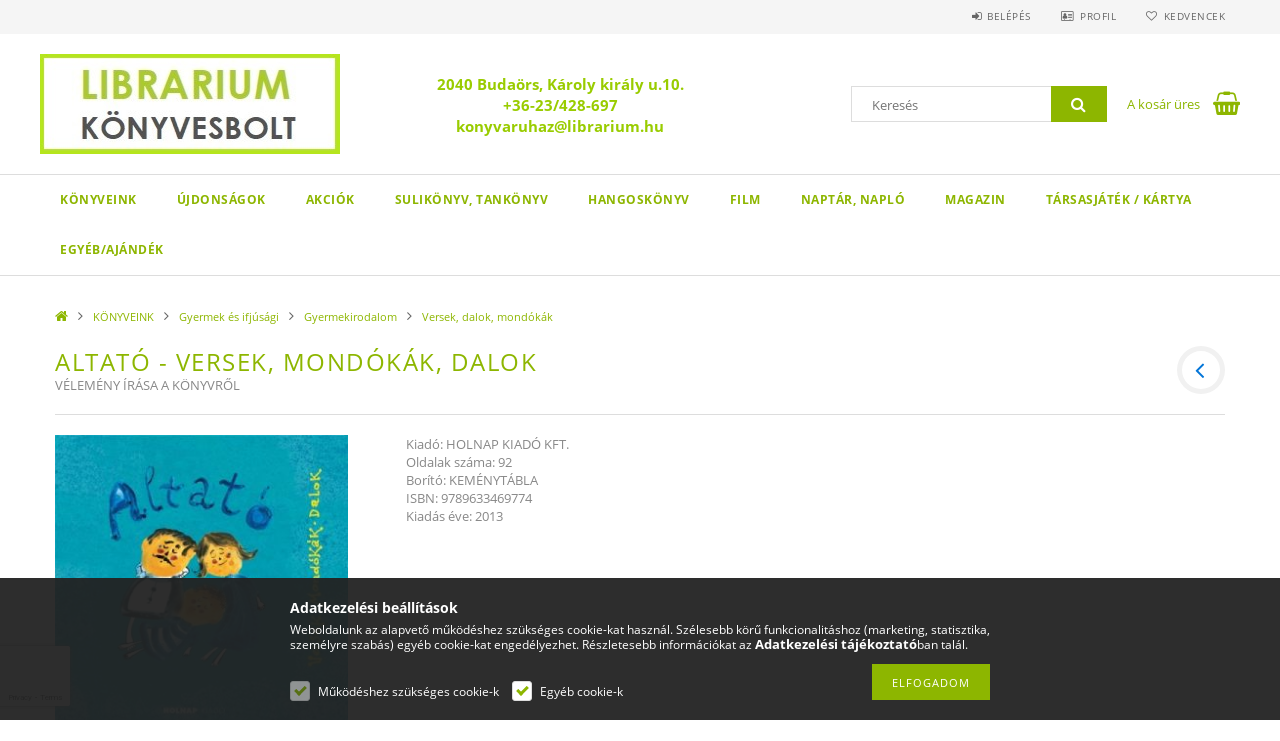

--- FILE ---
content_type: text/html; charset=UTF-8
request_url: https://librarium.hu/shop_artforum.php?cikk=LIB959235
body_size: 18471
content:
<!DOCTYPE html>
<html lang="hu">
<head>
    <meta content="width=device-width, initial-scale=1.0" name="viewport">
    <link rel="preload" href="https://librarium.hu/!common_design/own/fonts/opensans/OpenSans-Bold.woff2" as="font" type="font/woff2" crossorigin>
    <link rel="preload" href="https://librarium.hu/!common_design/own/fonts/opensans/OpenSans-Regular.woff2" as="font" type="font/woff2" crossorigin>
    <link rel="preload" href="https://librarium.hu/!common_design/own/fonts/opensans/opensans.400.700.min.css" as="style">
    <link rel="stylesheet" href="https://librarium.hu/!common_design/own/fonts/opensans/opensans.400.700.min.css" media="print" onload="this.media='all'">
    <noscript>
        <link rel="stylesheet" href="https://librarium.hu/!common_design/own/fonts/opensans/opensans.400.700.min.css">
    </noscript>
    <meta charset="utf-8">
<meta name="description" content="Vélemények a könyvről, Altató - Versek, mondókák, dalok, Sulikönyvek, új- és akciós könyvek széles választéka. Vásároljon kedvezménnyel!">
<meta name="robots" content="noindex, nofollow">
<meta http-equiv="X-UA-Compatible" content="IE=Edge">
<meta property="og:site_name" content="LIBRARIUM  KÖNYVESBOLT" />
<meta property="og:title" content="Altató - Versek, mondókák, dalok - Vélemények a könyvről - L">
<meta property="og:description" content="Vélemények a könyvről, Altató - Versek, mondókák, dalok, Sulikönyvek, új- és akciós könyvek széles választéka. Vásároljon kedvezménnyel!">
<meta property="og:type" content="website">
<meta name="google-site-verification" content="WfYSPjqiUH483QUIZK_Ss_pE1WxHpLU3bqasnhto3rY">
<meta name="theme-color" content="#B7B3B3">
<meta name="msapplication-TileColor" content="#B7B3B3">
<meta name="mobile-web-app-capable" content="yes">
<meta name="apple-mobile-web-app-capable" content="yes">
<meta name="MobileOptimized" content="320">
<meta name="HandheldFriendly" content="true">

<title>Altató - Versek, mondókák, dalok - Vélemények a könyvről - L</title>


<script>
var service_type="shop";
var shop_url_main="https://librarium.hu";
var actual_lang="hu";
var money_len="0";
var money_thousend=" ";
var money_dec=",";
var shop_id=5866;
var unas_design_url="https:"+"/"+"/"+"librarium.hu"+"/"+"!common_design"+"/"+"base"+"/"+"001503"+"/";
var unas_design_code='001503';
var unas_base_design_code='1500';
var unas_design_ver=3;
var unas_design_subver=4;
var unas_shop_url='https://librarium.hu';
var responsive="yes";
var config_plus=new Array();
config_plus['cart_redirect']=2;
config_plus['price_save_round_normal']=1;
config_plus['money_type']='Ft';
config_plus['money_type_display']='Ft';
var lang_text=new Array();

var UNAS = UNAS || {};
UNAS.shop={"base_url":'https://librarium.hu',"domain":'librarium.hu',"username":'librarium',"id":5866,"lang":'hu',"currency_type":'Ft',"currency_code":'HUF',"currency_rate":'1',"currency_length":0,"base_currency_length":0,"canonical_url":''};
UNAS.design={"code":'001503',"page":'artforum'};
UNAS.api_auth="dec9b3885d858219b49068c01d7e3860";
UNAS.customer={"email":'',"id":0,"group_id":0,"without_registration":0};
UNAS.shop["category_id"]="322603";
UNAS.shop["only_private_customer_can_purchase"] = false;
 

UNAS.text = {
    "button_overlay_close": `Bezár`,
    "popup_window": `Felugró ablak`,
    "list": `lista`,
    "updating_in_progress": `frissítés folyamatban`,
    "updated": `frissítve`,
    "is_opened": `megnyitva`,
    "is_closed": `bezárva`,
    "deleted": `törölve`,
    "consent_granted": `hozzájárulás megadva`,
    "consent_rejected": `hozzájárulás elutasítva`,
    "field_is_incorrect": `mező hibás`,
    "error_title": `Hiba!`,
    "product_variants": `termék változatok`,
    "product_added_to_cart": `A termék a kosárba került`,
    "product_added_to_cart_with_qty_problem": `A termékből csak [qty_added_to_cart] [qty_unit] került kosárba`,
    "product_removed_from_cart": `A termék törölve a kosárból`,
    "reg_title_name": `Név`,
    "reg_title_company_name": `Cégnév`,
    "number_of_items_in_cart": `Kosárban lévő tételek száma`,
    "cart_is_empty": `A kosár üres`,
    "cart_updated": `A kosár frissült`
};


UNAS.text["delete_from_compare"]= `Törlés összehasonlításból`;
UNAS.text["comparison"]= `Összehasonlítás`;

UNAS.text["delete_from_favourites"]= `Törlés a kedvencek közül`;
UNAS.text["add_to_favourites"]= `Kedvencekhez`;






window.lazySizesConfig=window.lazySizesConfig || {};
window.lazySizesConfig.loadMode=1;
window.lazySizesConfig.loadHidden=false;

window.dataLayer = window.dataLayer || [];
function gtag(){dataLayer.push(arguments)};
gtag('js', new Date());
</script>

<script src="https://librarium.hu/!common_packages/jquery/jquery-3.2.1.js?mod_time=1683104288"></script>
<script src="https://librarium.hu/!common_packages/jquery/plugins/migrate/migrate.js?mod_time=1683104288"></script>
<script src="https://librarium.hu/!common_packages/jquery/plugins/tippy/popper-2.4.4.min.js?mod_time=1683104288"></script>
<script src="https://librarium.hu/!common_packages/jquery/plugins/tippy/tippy-bundle.umd.min.js?mod_time=1683104288"></script>
<script src="https://librarium.hu/!common_packages/jquery/plugins/autocomplete/autocomplete.js?mod_time=1751447088"></script>
<script src="https://librarium.hu/!common_packages/jquery/plugins/cookie/cookie.js?mod_time=1683104288"></script>
<script src="https://librarium.hu/!common_packages/jquery/plugins/tools/tools-1.2.7.js?mod_time=1683104288"></script>
<script src="https://librarium.hu/!common_packages/jquery/plugins/slider-pro/jquery.sliderPro-unas.min.js?mod_time=1683104288"></script>
<script src="https://librarium.hu/!common_packages/jquery/plugins/lazysizes/lazysizes.min.js?mod_time=1683104288"></script>
<script src="https://librarium.hu/!common_packages/jquery/own/shop_common/exploded/common.js?mod_time=1764831093"></script>
<script src="https://librarium.hu/!common_packages/jquery/own/shop_common/exploded/common_overlay.js?mod_time=1759905184"></script>
<script src="https://librarium.hu/!common_packages/jquery/own/shop_common/exploded/common_shop_popup.js?mod_time=1759905184"></script>
<script src="https://librarium.hu/!common_packages/jquery/own/shop_common/exploded/common_start_checkout.js?mod_time=1752056245"></script>
<script src="https://librarium.hu/!common_packages/jquery/own/shop_common/exploded/design_1500.js?mod_time=1725525526"></script>
<script src="https://librarium.hu/!common_packages/jquery/own/shop_common/exploded/function_change_address_on_order_methods.js?mod_time=1752056245"></script>
<script src="https://librarium.hu/!common_packages/jquery/own/shop_common/exploded/function_check_password.js?mod_time=1751447088"></script>
<script src="https://librarium.hu/!common_packages/jquery/own/shop_common/exploded/function_check_zip.js?mod_time=1767692285"></script>
<script src="https://librarium.hu/!common_packages/jquery/own/shop_common/exploded/function_compare.js?mod_time=1751447088"></script>
<script src="https://librarium.hu/!common_packages/jquery/own/shop_common/exploded/function_customer_addresses.js?mod_time=1725525526"></script>
<script src="https://librarium.hu/!common_packages/jquery/own/shop_common/exploded/function_delivery_point_select.js?mod_time=1751447088"></script>
<script src="https://librarium.hu/!common_packages/jquery/own/shop_common/exploded/function_favourites.js?mod_time=1725525526"></script>
<script src="https://librarium.hu/!common_packages/jquery/own/shop_common/exploded/function_infinite_scroll.js?mod_time=1759905184"></script>
<script src="https://librarium.hu/!common_packages/jquery/own/shop_common/exploded/function_language_and_currency_change.js?mod_time=1751447088"></script>
<script src="https://librarium.hu/!common_packages/jquery/own/shop_common/exploded/function_param_filter.js?mod_time=1764233415"></script>
<script src="https://librarium.hu/!common_packages/jquery/own/shop_common/exploded/function_postsale.js?mod_time=1751447088"></script>
<script src="https://librarium.hu/!common_packages/jquery/own/shop_common/exploded/function_product_print.js?mod_time=1725525526"></script>
<script src="https://librarium.hu/!common_packages/jquery/own/shop_common/exploded/function_product_subscription.js?mod_time=1751447088"></script>
<script src="https://librarium.hu/!common_packages/jquery/own/shop_common/exploded/function_recommend.js?mod_time=1751447088"></script>
<script src="https://librarium.hu/!common_packages/jquery/own/shop_common/exploded/function_saved_cards.js?mod_time=1751447088"></script>
<script src="https://librarium.hu/!common_packages/jquery/own/shop_common/exploded/function_saved_filter_delete.js?mod_time=1751447088"></script>
<script src="https://librarium.hu/!common_packages/jquery/own/shop_common/exploded/function_search_smart_placeholder.js?mod_time=1751447088"></script>
<script src="https://librarium.hu/!common_packages/jquery/own/shop_common/exploded/function_vote.js?mod_time=1725525526"></script>
<script src="https://librarium.hu/!common_packages/jquery/own/shop_common/exploded/page_cart.js?mod_time=1767791927"></script>
<script src="https://librarium.hu/!common_packages/jquery/own/shop_common/exploded/page_customer_addresses.js?mod_time=1768291153"></script>
<script src="https://librarium.hu/!common_packages/jquery/own/shop_common/exploded/page_order_checkout.js?mod_time=1725525526"></script>
<script src="https://librarium.hu/!common_packages/jquery/own/shop_common/exploded/page_order_details.js?mod_time=1725525526"></script>
<script src="https://librarium.hu/!common_packages/jquery/own/shop_common/exploded/page_order_methods.js?mod_time=1760086915"></script>
<script src="https://librarium.hu/!common_packages/jquery/own/shop_common/exploded/page_order_return.js?mod_time=1725525526"></script>
<script src="https://librarium.hu/!common_packages/jquery/own/shop_common/exploded/page_order_send.js?mod_time=1725525526"></script>
<script src="https://librarium.hu/!common_packages/jquery/own/shop_common/exploded/page_order_subscriptions.js?mod_time=1751447088"></script>
<script src="https://librarium.hu/!common_packages/jquery/own/shop_common/exploded/page_order_verification.js?mod_time=1752056245"></script>
<script src="https://librarium.hu/!common_packages/jquery/own/shop_common/exploded/page_product_details.js?mod_time=1751447088"></script>
<script src="https://librarium.hu/!common_packages/jquery/own/shop_common/exploded/page_product_list.js?mod_time=1725525526"></script>
<script src="https://librarium.hu/!common_packages/jquery/own/shop_common/exploded/page_product_reviews.js?mod_time=1751447088"></script>
<script src="https://librarium.hu/!common_packages/jquery/own/shop_common/exploded/page_reg.js?mod_time=1759905184"></script>
<script src="https://librarium.hu/!common_packages/jquery/plugins/hoverintent/hoverintent.js?mod_time=1683104288"></script>
<script src="https://librarium.hu/!common_packages/jquery/own/shop_tooltip/shop_tooltip.js?mod_time=1759905184"></script>
<script src="https://librarium.hu/!common_packages/jquery/plugins/responsive_menu/responsive_menu-unas.js?mod_time=1683104288"></script>
<script src="https://librarium.hu/!common_packages/jquery/plugins/slick/slick.js?mod_time=1683104288"></script>
<script src="https://librarium.hu/!common_packages/jquery/plugins/perfectscrollbar/perfect-scrollbar.jquery.min.js?mod_time=1683104288"></script>

<link href="https://librarium.hu/!common_packages/jquery/plugins/autocomplete/autocomplete.css?mod_time=1683104288" rel="stylesheet" type="text/css">
<link href="https://librarium.hu/!common_packages/jquery/plugins/slider-pro/css/slider-pro.min.css?mod_time=1683104288" rel="stylesheet" type="text/css">
<link href="https://librarium.hu/!common_design/base/001500/css/common.css?mod_time=1763385135" rel="stylesheet" type="text/css">
<link href="https://librarium.hu/!common_design/base/001503/css/custom.css?mod_time=1751976608" rel="stylesheet" type="text/css">

<link id="favicon-16x16" rel="icon" type="image/png" href="https://librarium.hu/shop_ordered/5866/pic/faviconkicsi.png" sizes="16x16">
<script>
        var google_consent=1;
    
        gtag('consent', 'default', {
           'ad_storage': 'denied',
           'ad_user_data': 'denied',
           'ad_personalization': 'denied',
           'analytics_storage': 'denied',
           'functionality_storage': 'denied',
           'personalization_storage': 'denied',
           'security_storage': 'granted'
        });

    
        gtag('consent', 'update', {
           'ad_storage': 'denied',
           'ad_user_data': 'denied',
           'ad_personalization': 'denied',
           'analytics_storage': 'denied',
           'functionality_storage': 'denied',
           'personalization_storage': 'denied',
           'security_storage': 'granted'
        });

        </script>
    <script async src="https://www.googletagmanager.com/gtag/js?id=UA-7781017-1"></script>    <script>
    gtag('config', 'UA-7781017-1');

          gtag('config', 'G-EH8GFTTB2V');
                </script>
        <script>
    var google_analytics=1;

       </script>
           <script>
                       gtag('config', 'AW-344239340');
                </script>
                <script>
                       gtag('config', 'AW-344239340');
                </script>
                <script>
            gtag('config', 'AW-11151850473');
        </script>
            <script>
        var google_ads=1;

                gtag('event','remarketing', {
            'ecomm_pagetype': 'other'        });
            </script>
    <script id='recaptchaScript' src='https://www.google.com/recaptcha/api.js' async defer></script>

    
    
    



    
        <style>
        
            
                .header_logo_img-container img {
                    position: absolute;
                    left: 0;
                    right: 0;
                    bottom: 0;
                    top: 0;
                }
                .header_logo_1_img-wrapper {
                    padding-top: calc(100 / 300 * 100%);
                    position: relative;
                }
                .header_logo_img-wrap-1 {
                    max-width: 100%;
                    width: 300px;
                    margin: 0 auto;
                }
                
                    @media (max-width: 1023.8px) {
                        .header_logo_1_img-wrapper {
                            padding-top: calc(100 / 300 * 100%);
                        }
                        .header_logo_img-wrap-1 {
                            width: 300px;
                        }
                    }
                
                
                    @media (max-width: 767.8px){
                        .header_logo_1_img-wrapper {
                            padding-top: calc(100 / 300 * 100%);
                        }
                        .header_logo_img-wrap-1 {
                            width: 300px;
                        }
                    }
                
                
                    @media (max-width: 479.8px){
                        .header_logo_1_img-wrapper {
                            padding-top: calc(100 / 300 * 100%);
                        }
                        .header_logo_img-wrap-1 {
                            width: 300px;
                        }
                    }
                
            
        
    </style>
    

    


</head>

<body class='design_ver3 design_subver1 design_subver2 design_subver3 design_subver4' id="ud_shop_artforum">
<div id="image_to_cart" style="display:none; position:absolute; z-index:100000;"></div>
<div class="overlay_common overlay_warning" id="overlay_cart_add"></div>
<script>$(document).ready(function(){ overlay_init("cart_add",{"onBeforeLoad":false}); });</script>
<div class="overlay_common overlay_ok" id="overlay_cart_add_ok"></div>
<script>$(document).ready(function(){ overlay_init("cart_add_ok",[]); });</script>
<div id="overlay_login_outer"></div>	
	<script>
	$(document).ready(function(){
	    var login_redir_init="";

		$("#overlay_login_outer").overlay({
			onBeforeLoad: function() {
                var login_redir_temp=login_redir_init;
                if (login_redir_act!="") {
                    login_redir_temp=login_redir_act;
                    login_redir_act="";
                }

									$.ajax({
						type: "GET",
						async: true,
						url: "https://librarium.hu/shop_ajax/ajax_popup_login.php",
						data: {
							shop_id:"5866",
							lang_master:"hu",
                            login_redir:login_redir_temp,
							explicit:"ok",
							get_ajax:"1"
						},
						success: function(data){
							$("#overlay_login_outer").html(data);
							if (unas_design_ver >= 5) $("#overlay_login_outer").modal('show');
							$('#overlay_login1 input[name=shop_pass_login]').keypress(function(e) {
								var code = e.keyCode ? e.keyCode : e.which;
								if(code.toString() == 13) {		
									document.form_login_overlay.submit();		
								}	
							});	
						}
					});
								},
			top: 50,
			mask: {
	color: "#000000",
	loadSpeed: 200,
	maskId: "exposeMaskOverlay",
	opacity: 0.7
},
			closeOnClick: (config_plus['overlay_close_on_click_forced'] === 1),
			onClose: function(event, overlayIndex) {
				$("#login_redir").val("");
			},
			load: false
		});
		
			});
	function overlay_login() {
		$(document).ready(function(){
			$("#overlay_login_outer").overlay().load();
		});
	}
	function overlay_login_remind() {
        if (unas_design_ver >= 5) {
            $("#overlay_remind").overlay().load();
        } else {
            $(document).ready(function () {
                $("#overlay_login_outer").overlay().close();
                setTimeout('$("#overlay_remind").overlay().load();', 250);
            });
        }
	}

    var login_redir_act="";
    function overlay_login_redir(redir) {
        login_redir_act=redir;
        $("#overlay_login_outer").overlay().load();
    }
	</script>  
	<div class="overlay_common overlay_info" id="overlay_remind"></div>
<script>$(document).ready(function(){ overlay_init("remind",[]); });</script>

	<script>
    	function overlay_login_error_remind() {
		$(document).ready(function(){
			load_login=0;
			$("#overlay_error").overlay().close();
			setTimeout('$("#overlay_remind").overlay().load();', 250);	
		});
	}
	</script>  
	<div class="overlay_common overlay_info" id="overlay_newsletter"></div>
<script>$(document).ready(function(){ overlay_init("newsletter",[]); });</script>

<script>
function overlay_newsletter() {
    $(document).ready(function(){
        $("#overlay_newsletter").overlay().load();
    });
}
</script>
<div class="overlay_common overlay_error" id="overlay_script"></div>
<script>$(document).ready(function(){ overlay_init("script",[]); });</script>
    <script>
    $(document).ready(function() {
        $.ajax({
            type: "GET",
            url: "https://librarium.hu/shop_ajax/ajax_stat.php",
            data: {master_shop_id:"5866",get_ajax:"1"}
        });
    });
    </script>
    
<div id="responsive_cat_menu"><div id="responsive_cat_menu_content"><script>var responsive_menu='$(\'#responsive_cat_menu ul\').responsive_menu({ajax_type: "GET",ajax_param_str: "cat_key|aktcat",ajax_url: "https://librarium.hu/shop_ajax/ajax_box_cat.php",ajax_data: "master_shop_id=5866&lang_master=hu&get_ajax=1&type=responsive_call&box_var_name=shop_cat&box_var_already=no&box_var_responsive=yes&box_var_section=content&box_var_highlight=yes&box_var_type=normal&box_var_multilevel_id=responsive_cat_menu",menu_id: "responsive_cat_menu"});'; </script><div class="responsive_menu"><div class="responsive_menu_nav"><div class="responsive_menu_navtop"><div class="responsive_menu_back "></div><div class="responsive_menu_title ">&nbsp;</div><div class="responsive_menu_close "></div></div><div class="responsive_menu_navbottom"></div></div><div class="responsive_menu_content"><ul style="display:none;"><li class="active_menu"><div class="next_level_arrow"></div><span class="ajax_param">209571|322603</span><a href="https://librarium.hu/sct/209571/KONYVEINK" class="text_small has_child resp_clickable" onclick="return false;">KÖNYVEINK</a></li><li><span class="ajax_param">455548|322603</span><a href="https://librarium.hu/spl/455548/UJDONSAGOK" class="text_small resp_clickable" onclick="return false;">ÚJDONSÁGOK</a></li><li><div class="next_level_arrow"></div><span class="ajax_param">144309|322603</span><a href="https://librarium.hu/sct/144309/AKCIOK" class="text_small has_child resp_clickable" onclick="return false;">AKCIÓK</a></li><li><div class="next_level_arrow"></div><span class="ajax_param">576634|322603</span><a href="https://librarium.hu/sct/576634/SULIKONYV-TANKONYV" class="text_small has_child resp_clickable" onclick="return false;">SULIKÖNYV, TANKÖNYV</a></li><li><span class="ajax_param">310242|322603</span><a href="https://librarium.hu/spl/310242/HANGOSKONYV" class="text_small resp_clickable" onclick="return false;">HANGOSKÖNYV</a></li><li><div class="next_level_arrow"></div><span class="ajax_param">274249|322603</span><a href="https://librarium.hu/sct/274249/FILM" class="text_small has_child resp_clickable" onclick="return false;">FILM</a></li><li><span class="ajax_param">989120|322603</span><a href="https://librarium.hu/spl/989120/NAPTAR-NAPLO" class="text_small resp_clickable" onclick="return false;">NAPTÁR, NAPLÓ</a></li><li><span class="ajax_param">985189|322603</span><a href="https://librarium.hu/MAGAZIN" class="text_small resp_clickable" onclick="return false;">MAGAZIN</a></li><li><span class="ajax_param">648609|322603</span><a href="https://librarium.hu/spl/648609/TARSASJATEK-KARTYA" class="text_small resp_clickable" onclick="return false;">TÁRSASJÁTÉK / KÁRTYA</a></li><li><span class="ajax_param">658291|322603</span><a href="https://librarium.hu/Egyeb-Ajandek" class="text_small resp_clickable" onclick="return false;">EGYÉB/AJÁNDÉK</a></li></ul></div></div></div></div>

<div id="container">
	

    <div id="header">
    	<div id="header_top">
        	<div id="header_top_wrap" class="row">
                <div id="money_lang" class="col-sm-4">                  
                    <div id="lang"></div>
                    <div id="money"></div>
                    <div class="clear_fix"></div>
                </div>
                <div class="col-sm-2"></div>
                <div id="header_menu" class="col-sm-6">
                	<ul class="list-inline">
	                    <li class="list-inline-item login">
    
        
            
                <script>
                    function overlay_login() {
                        $(document).ready(function(){
                            $("#overlay_login_outer").overlay().load();
                        });
                    }
                </script>
                <a href="javascript:overlay_login();" class="menu_login">Belépés</a>
            

            
        

        

        

        

    
</li>
        	            <li class="list-inline-item profil"><a href="https://librarium.hu/shop_order_track.php">Profil</a></li>
                        <li class="list-inline-item fav"><a href="https://librarium.hu/shop_order_track.php?tab=favourites">Kedvencek</a></li>
                        <li class="list-inline-item saved_filters"></li>
                        <li class="list-inline-item compare"></li>
                    </ul>
                </div>
                <div class="clear_fix"></div>
        	</div>
        </div>
        
    	<div id="header_content">
        	<div id="header_content_wrap">
                <div id="logo">



    

    
        <div id="header_logo_img" class="js-element header_logo_img-container" data-element-name="header_logo">
            
                
                    <div class="header_logo_img-wrap header_logo_img-wrap-1">
                        <div class="header_logo_1_img-wrapper">
                            <a href="https://librarium.hu">
                            <picture>
                                
                                <source media="(max-width: 479.8px)" srcset="https://librarium.hu/!common_design/custom/librarium/element/layout_hu_header_logo-300x100_1_default.jpg?time=1642034647">
                                <source media="(max-width: 767.8px)" srcset="https://librarium.hu/!common_design/custom/librarium/element/layout_hu_header_logo-300x100_1_default.jpg?time=1642034647">
                                <source media="(max-width: 1023.8px)" srcset="https://librarium.hu/!common_design/custom/librarium/element/layout_hu_header_logo-300x100_1_default.jpg?time=1642034647">
                                <img fetchpriority="high" width="300" height="100"
                                     src="https://librarium.hu/!common_design/custom/librarium/element/layout_hu_header_logo-300x100_1_default.jpg?time=1642034647" alt="LIBRARIUM  KÖNYVESBOLT"
                                     
                                >
                            </picture>
                            </a>
                        </div>
                    </div>
                
                
            
        </div>
    

</div>
                <div id="header_banner">







    <script>
        $(document ).ready(function($) {
            var slider = $('#header_banner_slider-pro').sliderPro({
                init: function( event ) {
                    $('.header_banner-wrapper').addClass('init');

                    setTimeout(function() {
                        $('.sp-nav-btn').removeClass('invisible');
                    }, 1500);
                },
                width: 360,
                height: 100,
                autoHeight: true,
                responsive: true,
                
                arrows: false,
                
                buttons: false,
                loop: false,
                touchSwipe: false,
                
                waitForLayers: true,
                keyboardOnlyOnFocus: true,
                autoScaleLayers: true,
                centerImage: true,
                
                
                autoplay: false
                
                
                
            });
            
        });
    </script>
    <div class="js-element header_banner-wrapper" data-element-name="header_banner">
        <div id="header_banner_slider-pro" class="slider-pro">
            <div class="sp-slides">
                
                <div class="sp-slide">
                    

                    

                    <p style="text-align: center;"></p>
<p style="text-align: center;"><span style="font-size: 15px;"><strong><span style="color: #99cc00;">2040 Budaörs, Károly király u.10.</span></strong></span></p>
<p style="text-align: center;"><span style="font-size: 15px;"><strong><span style="color: #99cc00;"><span id="footer_phone" class="footer_icon"></span>+36-23/428-697</span></strong></span></p>
<p style="text-align: center;"><span style="font-size: 15px;"><strong><span style="color: #99cc00;"><span id="footer_email" class="footer_icon"></span>konyvaruhaz<span class="em_replace">@</span>librarium.hu</span></strong></span></p>
                </div>
                
            </div>
        </div>
    </div>

</div>
                <div id="header_content_right">
	                <div id="search"><div id="box_search_content" class="box_content browser-is-chrome">
    <form name="form_include_search" id="form_include_search" action="https://librarium.hu/shop_search.php" method="get">
        <div class="box_search_field">
            <input data-stay-visible-breakpoint="1000" name="search" id="box_search_input" type="text" pattern=".{3,100}"
                   maxlength="100" class="text_small ac_input js-search-input" title="Hosszabb kereső kifejezést írjon be!"
                   placeholder="Keresés" autocomplete="off"
                   required
            >
        </div>
        <button class="box_search_button fa fa-search" type="submit" title="Keresés"></button>
    </form>
</div>
<script>
/* CHECK SEARCH INPUT CONTENT  */
function checkForInput(element) {
    let thisEl = $(element);
    let tmpval = thisEl.val();
    thisEl.toggleClass('not-empty', tmpval.length >= 1);
    thisEl.toggleClass('search-enable', tmpval.length >= 3);
}
/* CHECK SEARCH INPUT CONTENT  */
$('#box_search_input').on('blur change keyup', function() {
    checkForInput(this);
});
</script>
<script>
    $(document).ready(function(){
        $(document).on('smartSearchInputLoseFocus', function(){
            if ($('.js-search-smart-autocomplete').length>0) {
                setTimeout(function () {
                    let height = $(window).height() - ($('.js-search-smart-autocomplete').offset().top - $(window).scrollTop()) - 20;
                    $('.search-smart-autocomplete').css('max-height', height + 'px');
                }, 300);
            }
        });
    });
</script></div>
                    <div id="cart"><div id='box_cart_content' class='box_content'>




<div id="box_cart_content_full">
    <div class='box_cart_item'>
        <a href="https://librarium.hu/shop_cart.php">
    
                
    
                
                    <span class='box_cart_empty'>A kosár üres</span>
                    
                
    
        </a>
    </div>
    
    	
    
</div>


<div class="box_cart_itemlist">
    
    <div class="box_cart_itemlist_list">
        
    </div>
    
    
    <div class="box_cart_sum_row">
        
            <div class='box_cart_price_label'>Összesen:</div>
        
        
            <div class='box_cart_price'><span class='text_color_fault'>0 Ft</span></div>
        
        <div class='clear_fix'></div>
	</div>

    
    <div class='box_cart_button'><input name="Button" type="button" value="Megrendelés" onclick="location.href='https://librarium.hu/shop_cart.php'"></div>
    
    
</div>



</div>


    <script>
        $("#box_cart_content_full").click(function() {
            document.location.href="https://librarium.hu/shop_cart.php";
        });
		$(document).ready (function() {
			$('#cart').hoverIntent({
                over: function () {
                    $(this).find('.box_cart_itemlist').stop(true).slideDown(400, function () {
                        $('.box_cart_itemlist_list').perfectScrollbar();
                    });
                },
                out: function () {
                    $(this).find('.box_cart_itemlist').slideUp(400);
                },
                interval: 100,
                sensitivity: 6,
                timeout: 1000
            });
		});
    </script>
</div>
                </div>
                <div class="clear_fix"></div>
        	</div>
        </div>	
        
        <div id="header_bottom">
        	<div id="header_bottom_wrap">
            	<ul id="mainmenu">
                	
<li data-id="209571">
    <a href="https://librarium.hu/sct/209571/KONYVEINK">KÖNYVEINK</a>

    
	<div class="catmenu_lvl2_outer">
        <ul class="catmenu_lvl2 ">
        	
	
	<li data-id="406709">
    	<a href="https://librarium.hu/spl/406709/Egyeb-Album">Egyéb/Album</a>
		
	</li>
	
	<li data-id="815758">
    	<a href="https://librarium.hu/sct/815758/Ezoteria">Ezotéria</a>
		


<ul class="catmenu_lvl3"> 
	
	<li data-id="681380">
    	<a href="https://librarium.hu/spl/681380/Angyalos-konyvek">Angyalos könyvek</a>
	</li>
	
	<li data-id="158748">
    	<a href="https://librarium.hu/spl/158748/Asztrologia-szammisztika">Asztrológia, számmisztika</a>
	</li>
	
	<li data-id="128721">
    	<a href="https://librarium.hu/spl/128721/Ezoterikus-regenyek">Ezoterikus regények</a>
	</li>
	
	<li data-id="940601">
    	<a href="https://librarium.hu/spl/940601/Joslas-alomfejtes">Jóslás, álomfejtés</a>
	</li>
	
	<li data-id="213860">
    	<a href="https://librarium.hu/spl/213860/Magia-okkultizmus-boszorkanysag">Mágia, okkultizmus, boszorkányság</a>
	</li>
	
    
    <li class="catmenu_more"><a href="https://librarium.hu/sct/815758/Ezoteria">Több</a></li>
    

</ul>

	</li>
	
	<li data-id="625359">
    	<a href="https://librarium.hu/spl/625359/Gazdasag-uzleti-elet-menedzserkonyvek">Gazdaság, üzleti élet, menedzserkönyvek</a>
		
	</li>
	
	<li data-id="278866">
    	<a href="https://librarium.hu/sct/278866/Gyermek-es-ifjusagi">Gyermek és ifjúsági</a>
		


<ul class="catmenu_lvl3"> 
	
	<li data-id="568033">
    	<a href="https://librarium.hu/spl/568033/Gyermek-es-ifjusagi-ismeretterjesztok">Gyermek- és ifjúsági ismeretterjesztők</a>
	</li>
	
	<li data-id="803005">
    	<a href="https://librarium.hu/spl/803005/Gyermekirodalom">Gyermekirodalom</a>
	</li>
	
	<li data-id="331506">
    	<a href="https://librarium.hu/spl/331506/Ifjusagi-irodalom">Ifjúsági irodalom</a>
	</li>
	
    

</ul>

	</li>
	
	<li data-id="817572">
    	<a href="https://librarium.hu/spl/817572/Helytortenet-budaorsi-irok">Helytörténet-budaörsi írók</a>
		
	</li>
	
	<li data-id="273565">
    	<a href="https://librarium.hu/sct/273565/Idegennyelvu-konyvek">Idegennyelvű könyvek</a>
		


<ul class="catmenu_lvl3"> 
	
	<li data-id="780406">
    	<a href="https://librarium.hu/spl/780406/Gasztronomia">Gasztronómia</a>
	</li>
	
	<li data-id="676184">
    	<a href="https://librarium.hu/spl/676184/Gyermek-es-ifjusagi">Gyermek és ifjúsági</a>
	</li>
	
	<li data-id="735326">
    	<a href="https://librarium.hu/sct/735326/Irodalom-regeny">Irodalom, regény</a>
	</li>
	
	<li data-id="597625">
    	<a href="https://librarium.hu/spl/597625/Konnyitett-olvasmany">Könnyített olvasmány</a>
	</li>
	
	<li data-id="586040">
    	<a href="https://librarium.hu/spl/586040/Utazas">Utazás</a>
	</li>
	
    

</ul>

	</li>
	
	<li data-id="690528">
    	<a href="https://librarium.hu/sct/690528/Ismeretterjesztes">Ismeretterjesztés</a>
		


<ul class="catmenu_lvl3"> 
	
	<li data-id="905084">
    	<a href="https://librarium.hu/spl/905084/Egeszseg-eletmod">Egészség, életmód</a>
	</li>
	
	<li data-id="448114">
    	<a href="https://librarium.hu/spl/448114/Hobbi-szabadido">Hobbi, szabadidő</a>
	</li>
	
	<li data-id="621093">
    	<a href="https://librarium.hu/spl/621093/Informatika">Informatika</a>
	</li>
	
	<li data-id="104954">
    	<a href="https://librarium.hu/spl/104954/Sport">Sport</a>
	</li>
	
	<li data-id="435168">
    	<a href="https://librarium.hu/spl/435168/Szakacskonyvek-gasztronomia">Szakácskönyvek, gasztronómia</a>
	</li>
	
    
    <li class="catmenu_more"><a href="https://librarium.hu/sct/690528/Ismeretterjesztes">Több</a></li>
    

</ul>

	</li>
	
	<li data-id="356513">
    	<a href="https://librarium.hu/spl/356513/Kepregeny">Képregény</a>
		
	</li>
	
	<li data-id="776939">
    	<a href="https://librarium.hu/sct/776939/Muveszet-muveszek">Művészet, művészek</a>
		


<ul class="catmenu_lvl3"> 
	
	<li data-id="137358">
    	<a href="https://librarium.hu/spl/137358/Epiteszet">Építészet</a>
	</li>
	
	<li data-id="904130">
    	<a href="https://librarium.hu/spl/904130/Iparmuveszet">Iparművészet</a>
	</li>
	
	<li data-id="543891">
    	<a href="https://librarium.hu/sct/543891/Kepzomuveszet">Képzőművészet</a>
	</li>
	
	<li data-id="619713">
    	<a href="https://librarium.hu/spl/619713/Szinmuveszet-filmmuveszet">Színművészet, filmművészet</a>
	</li>
	
	<li data-id="758458">
    	<a href="https://librarium.hu/sct/758458/Zene-tanc">Zene, tánc</a>
	</li>
	
    

</ul>

	</li>
	
	<li data-id="389877">
    	<a href="https://librarium.hu/spl/389877/Napjaink-bulvar-publicisztika">Napjaink, bulvár, publicisztika</a>
		
	</li>
	
	<li data-id="798592">
    	<a href="https://librarium.hu/sct/798592/Szepirodalom">Szépirodalom</a>
		


<ul class="catmenu_lvl3"> 
	
	<li data-id="692161">
    	<a href="https://librarium.hu/spl/692161/Eletrajz-memoar-visszaemlekezes">Életrajz, memoár, visszaemlékezés</a>
	</li>
	
	<li data-id="336761">
    	<a href="https://librarium.hu/Irodalomtortenet-irodalomtudomany">Irodalomtörténet, irodalomtudomány</a>
	</li>
	
	<li data-id="167696">
    	<a href="https://librarium.hu/spl/167696/Kolteszet-antologia-vers">Költészet, antológia, vers</a>
	</li>
	
	<li data-id="996347">
    	<a href="https://librarium.hu/spl/996347/Romantikus">Romantikus</a>
	</li>
	
    

</ul>

	</li>
	
	<li data-id="489309">
    	<a href="https://librarium.hu/sct/489309/Szorakoztato-irodalom">Szórakoztató irodalom</a>
		


<ul class="catmenu_lvl3"> 
	
	<li data-id="899962">
    	<a href="https://librarium.hu/spl/899962/Akcio-Kaland">Akció/Kaland</a>
	</li>
	
	<li data-id="142415">
    	<a href="https://librarium.hu/Humor-szorakoztatas">Humor, szórakoztatás</a>
	</li>
	
	<li data-id="376368">
    	<a href="https://librarium.hu/spl/376368/Krimi-Thriller">Krimi/Thriller</a>
	</li>
	
	<li data-id="601819">
    	<a href="https://librarium.hu/spl/601819/Lektur">Lektűr</a>
	</li>
	
	<li data-id="491378">
    	<a href="https://librarium.hu/spl/491378/Sci-fi-Fantasy">Sci-fi/Fantasy</a>
	</li>
	
    

</ul>

	</li>
	
	<li data-id="498720">
    	<a href="https://librarium.hu/spl/498720/Tortenelmi-regenyek">Történelmi regények</a>
		
	</li>
	
	<li data-id="413601">
    	<a href="https://librarium.hu/spl/413601/Utikonyvek-utazas">Útikönyvek, utazás</a>
		
	</li>
	

        </ul>
        
	</div>
    
</li>

<li data-id="455548">
    <a href="https://librarium.hu/spl/455548/UJDONSAGOK">ÚJDONSÁGOK</a>

    
</li>

<li data-id="144309">
    <a href="https://librarium.hu/sct/144309/AKCIOK">AKCIÓK</a>

    
	<div class="catmenu_lvl2_outer">
        <ul class="catmenu_lvl2 ">
        	
	
	<li data-id="839502">
    	<a href="https://librarium.hu/spl/839502/Altalanos-Akcio">Általános Akció</a>
		
	</li>
	
	<li data-id="750238">
    	<a href="https://librarium.hu/spl/750238/Ulpius-Haz-Konyvkiado-Akcio">Ulpius-Ház Könyvkiadó Akció</a>
		
	</li>
	

        </ul>
        
	</div>
    
</li>

<li data-id="576634">
    <a href="https://librarium.hu/sct/576634/SULIKONYV-TANKONYV">SULIKÖNYV, TANKÖNYV</a>

    
	<div class="catmenu_lvl2_outer">
        <ul class="catmenu_lvl2 ">
        	
	
	<li data-id="579288">
    	<a href="https://librarium.hu/spl/579288/Ovodai-konyvek">Óvodai könyvek</a>
		
	</li>
	
	<li data-id="788595">
    	<a href="https://librarium.hu/spl/788595/Altalanos-iskola-also-tagozat">Általános iskola alsó tagozat </a>
		
	</li>
	
	<li data-id="869800">
    	<a href="https://librarium.hu/spl/869800/Altalanos-iskola-felso-tagozat">Általános iskola felső tagozat </a>
		
	</li>
	
	<li data-id="616299">
    	<a href="https://librarium.hu/spl/616299/Gyakorlokonyvek-foglalkoztatok">Gyakorlókönyvek, foglalkoztatók</a>
		
	</li>
	
	<li data-id="894549">
    	<a href="https://librarium.hu/spl/894549/Kotelezo-es-ajanlott-olvasmanyok">Kötelező és ajánlott olvasmányok</a>
		
	</li>
	
	<li data-id="491561">
    	<a href="https://librarium.hu/spl/491561/Kozepiskola">Középiskola </a>
		
	</li>
	
	<li data-id="810171">
    	<a href="https://librarium.hu/spl/810171/Egyetemfoiskola">Egyetem,főiskola</a>
		
	</li>
	
	<li data-id="756366">
    	<a href="https://librarium.hu/spl/756366/Nyelvkonyvek">Nyelvkönyvek</a>
		
	</li>
	
	<li data-id="556267">
    	<a href="https://librarium.hu/spl/556267/Pedagogusoknak-szuloknek">Pedagógusoknak, szülőknek</a>
		
	</li>
	
	<li data-id="895437">
    	<a href="https://librarium.hu/spl/895437/Szakmai-tankonyvek">Szakmai tankönyvek</a>
		
	</li>
	

        </ul>
        
	</div>
    
</li>

<li data-id="310242">
    <a href="https://librarium.hu/spl/310242/HANGOSKONYV">HANGOSKÖNYV</a>

    
</li>

<li data-id="274249">
    <a href="https://librarium.hu/sct/274249/FILM">FILM</a>

    
	<div class="catmenu_lvl2_outer">
        <ul class="catmenu_lvl2 ">
        	
	
	<li data-id="545366">
    	<a href="https://librarium.hu/spl/545366/Diafilm">Diafilm</a>
		
	</li>
	
	<li data-id="508696">
    	<a href="https://librarium.hu/spl/508696/DVD">DVD</a>
		
	</li>
	

        </ul>
        
	</div>
    
</li>

<li data-id="989120">
    <a href="https://librarium.hu/spl/989120/NAPTAR-NAPLO">NAPTÁR, NAPLÓ</a>

    
</li>

<li data-id="985189">
    <a href="https://librarium.hu/MAGAZIN">MAGAZIN</a>

    
</li>

<li data-id="648609">
    <a href="https://librarium.hu/spl/648609/TARSASJATEK-KARTYA">TÁRSASJÁTÉK / KÁRTYA</a>

    
</li>

<li data-id="658291">
    <a href="https://librarium.hu/Egyeb-Ajandek">EGYÉB/AJÁNDÉK</a>

    
</li>

                	
                </ul>
                <div class="clear_fix"></div>
                <div id="mobile_mainmenu">
                	<div class="mobile_mainmenu_icon" id="mobile_cat_icon"></div>
                    <div class="mobile_mainmenu_icon" id="mobile_filter_icon"></div>
                    <div class="mobile_mainmenu_icon" id="mobile_search_icon"></div>
                    <div class="mobile_mainmenu_icon" id="mobile_cart_icon"><div id="box_cart_content2">





<div class="box_cart_itemlist">
    
    
    <div class="box_cart_sum_row">
        
        
            <div class='box_cart_price'><span class='text_color_fault'>0 Ft</span></div>
        
        <div class='clear_fix'></div>
	</div>

    
    
</div>


	<div class='box_cart_item'>
        <a href='https://librarium.hu/shop_cart.php'>
                

                
                    
                    
                        
                        0
                    
                
        </a>
    </div>
    
    	
    





    <script>
        $("#mobile_cart_icon").click(function() {
            document.location.href="https://librarium.hu/shop_cart.php";
        });
		$(document).ready (function() {
			$('#cart').hoverIntent({
                over: function () {
                    $(this).find('.box_cart_itemlist').stop(true).slideDown(400, function () {
                        $('.box_cart_itemlist_list').perfectScrollbar();
                    });
                },
                out: function () {
                    $(this).find('.box_cart_itemlist').slideUp(400);
                },
                interval: 100,
                sensitivity: 6,
                timeout: 1000
            });
		});
    </script>
</div></div>
                </div>
        	</div>
        </div>
        
    </div>

    <div id="content">
        <div id="content_wrap_nobox" class="col-sm-12">    
            <div id="body">
                <div id='breadcrumb'><a href="https://librarium.hu/sct/0/" class="text_small breadcrumb_item breadcrumb_main">Főkategória</a><span class='breadcrumb_sep'> &gt;</span><a href="https://librarium.hu/sct/209571/KONYVEINK" class="text_small breadcrumb_item">KÖNYVEINK</a><span class='breadcrumb_sep'> &gt;</span><a href="https://librarium.hu/sct/278866/Gyermek-es-ifjusagi" class="text_small breadcrumb_item">Gyermek és ifjúsági</a><span class='breadcrumb_sep'> &gt;</span><a href="https://librarium.hu/sct/803005/Gyermekirodalom" class="text_small breadcrumb_item">Gyermekirodalom</a><span class='breadcrumb_sep'> &gt;</span><a href="https://librarium.hu/sct/322603/Versek-dalok-mondokak" class="text_small breadcrumb_item">Versek, dalok, mondókák</a></div>
                <div id="body_title"></div>	
                <div class="clear_fix"></div>                   
                <div id="body_container"><div id='page_content_outer'>

<div id='page_artforum_content' class='page_content with-verified-opinions'>
    <div class='page_artdet_head'>
    	<div class='page_artdet_name'>
            <a href="https://librarium.hu/spd/LIB959235/Altato-Versek-mondokak-dalok">
                <h1>Altató - Versek, mondókák, dalok</h1>
            </a>
            <div class="page_artforum_subtitle">
                Vélemény írása a könyvről
            </div>
        </div>
        <div class='page_artdet_buttonback_wrap'><div class='page_artdet_buttonback'><input name="button" type="button" value="Vissza" onclick="location.href='https://librarium.hu/spd/LIB959235/Altato-Versek-mondokak-dalok'"></div></div>
        <div class='clear_fix'></div>
    </div>
    <div class='page_hr'><hr></div>

    
        <div class='page_artforum_prod'>
            <div class='page_artforum_left'>
                
                <a href="https://librarium.hu/spd/LIB959235/Altato-Versek-mondokak-dalok" title="Altató - Versek, mondókák, dalok">
                    <img src="https://librarium.hu/img/5866/LIB959235/300x300,r/LIB959235.jpg?time=1553866654" alt="Altató - Versek, mondókák, dalok" title="Altató - Versek, mondókák, dalok" id="main_image_LIB959235">
                </a>
                
            </div>
            <div class='page_artforum_right'>Kiadó: HOLNAP KIADÓ KFT. <br />Oldalak száma: 92<br />Borító: KEMÉNYTÁBLA<br />ISBN: 9789633469774<br />Kiadás éve: 2013</div>
            <div class='clear_fix'></div>
        </div>

        <script>
function forum_login() {
 var artforum_error=" Csak regisztrált vásárló, belépést követően írhat véleményt";
 $(document).ready(function(){
     overlay_load("warning",artforum_error,"");
 });
}
</script>
        <form method="post" id="page_artforum_form" action="https://librarium.hu/shop_artforum.php"  name="form_forum">
<input type="hidden" value="ok" name="new_opin" />
<input type="hidden" value="Altató - Versek, mondókák, dalok" name="termek_nev" />
<input type="hidden" value="LIB959235" name="cikk" />



        <div class="page_artforum_write">
        	
            <div id='page_artforum_title_write'>Vélemény írása a könyvről</div>
        
        	<div id='page_artforum_form_wrap'>
                

                
            
                <div id="page_artforum_write_name">
                	<div class='page_design_fault_out '>
	                    <div class='page_design_fault_text'><strong></strong></div>
    	                <div class='artforum_newmessage_col1'>Név</div>
        	            <div class='artforum_newmessage_col2'><input name="forum_name" type="text" maxlength="100" class="text_normal" value="" /></div>
            	        <div class='clear_fix'></div>
                    </div>
                </div>
    
                
                    <div id="page_artforum_write_email">
                    	<div class='page_design_fault_out '>
	                        <div class='page_design_fault_text'><strong></strong></div>
    	                    <div class='artforum_newmessage_col1'>Email cím</div>
        	                <div class='artforum_newmessage_col2'><input name="forum_emai" type="text" maxlength="100" class="text_normal" value="" /></div>
            	            <div class='clear_fix'></div>
                        </div>
                    </div>
                
    
                <div id="page_artforum_write_message">
                	<div class='page_design_fault_out '>
	                    <div class='page_design_fault_text'><strong></strong></div>
    	                <div class='artforum_newmessage_col1'>Üzenet</div>
        	            <div class='artforum_newmessage_col2 text_textarea'><textarea name="forum_message" rows="" cols="" class="text_normal"></textarea></div>
            	        <div class='clear_fix'></div>
                    </div>
                </div>
    
                

                
    
                <div id="page_artforum_write_score" class="">
                    <div class='artforum_newmessage_col1'>Értékelés</div>
                    <div class='artforum_newmessage_col2'><div class='page_artforum_write_score_wrap'><span class="rating"><input class="rating-input" id="rating-input-1-5" name="forum_score" type="radio" value="5" /><label for="rating-input-1-5" class="rating-star" data-rating="5"></label><input class="rating-input" id="rating-input-1-4" name="forum_score" type="radio" value="4" /><label for="rating-input-1-4" class="rating-star" data-rating="4"></label><input class="rating-input" id="rating-input-1-3" name="forum_score" type="radio" value="3" /><label for="rating-input-1-3" class="rating-star" data-rating="3"></label><input class="rating-input" id="rating-input-1-2" name="forum_score" type="radio" value="2" /><label for="rating-input-1-2" class="rating-star" data-rating="2"></label><input class="rating-input" id="rating-input-1-1" name="forum_score" type="radio" value="1" /><label for="rating-input-1-1" class="rating-star" data-rating="1"></label></span></div></div>
                    <div class='clear_fix'></div>
                </div>

                <div id="page_artforum_write_privacy_policy">
                    <div class='page_design_fault_out '>
                        <div class='page_design_fault_text'><strong></strong></div>
                        <div class='artforum_newmessage_col1 input_checkbox'><span class="text_input text_input_checkbox"><input name="forum_privacy_policy" id="forum_privacy_policy" type="checkbox" value="1"  /></span></div>
                        <div class='artforum_newmessage_col2 input_checkbox'><label for="forum_privacy_policy">Hozzájárulok az adataim kezeléséhez és elfogadom az <a href="https://librarium.hu/shop_help.php?tab=privacy_policy" target="_blank" class="text_normal"><b>Adatkezelési tájékoztató</b></a>t.</label></div>
                        <div class='clear_fix'></div>
                    </div>
                </div>
    
                <script>
    function recaptcha_callback(temp) {
        $("#recaptcha_response").val(temp);
        document.form_forum.submit();
    }
</script>
<input type="hidden" value="" name="recaptcha_response" id="recaptcha_response" />
                <div class='page_headbutton'><button class="g-recaptcha " data-sitekey="6LeBDoYqAAAAACOOUl5e6w_hC-d0m6VM7MuYcZjA" data-callback="recaptcha_callback" data-badge="bottomleft"><input class="text_normal" name="Button" type="button" value="Elküld" /></button></div>
			</div>
        </div>

        </form>

        <div class='page_artforum_title' id='page_artforum_title_list'>Vélemények a könyvről</div>

        

        
            <div class='page_artforum_element_no'>Nincs vélemény a könyvről</div>
        

    

</div></div></div>
                <div id="body_bottom"><!-- --></div>	
            </div>
            <div class="clear_fix"></div>
        	<div id="content_bottom"><!-- --></div>
        </div>
	</div>
    
    <div id="newsletter">
    	<div id="newsletter_wrap" class="col-sm-12">
        	<div class="newsletter_title">Hírlevél</div>
            <div class="newsletter_text"></div>
	        


    <div id='box_newsletter_content'>
        <form name="form_newsletter1" action="https://librarium.hu/shop_newsletter.php" method="post"><input name="action" type="hidden" value="subscribe"><input name="file_back" type="hidden" value="/shop_artforum.php?cikk=LIB959235">
            
            	<div class='box_newsletter_field newsletter_1' id='box_newsletter_emai'><input name="news_emai" placeholder="Email" value="" type="text"  maxlength="200" class="text_small" /></div>
            
            <div class='box_newsletter_privacy_policy'><span class="text_input text_input_checkbox"><input name="news_privacy_policy" id="news_privacy_policy_1" type="checkbox" value="1" /></span> <label for="news_privacy_policy_1">Hozzájárulok az adataim kezeléséhez és elfogadom az <a href="https://librarium.hu/shop_help.php?tab=privacy_policy" target="_blank" class="text_normal"><b>Adatkezelési tájékoztató</b></a>t.</label></div>
            <div class='box_newsletter_button'>
                <span class='text_button'><input name="fel" type="button" onclick="newsletter1_submit();" value="Feliratkozás" class="text_small" id="box_newsletter_button_up" /></span>
            </div>
        <span style="display: none"><label>Re email</label><input name="news_reemail" type="text" /></span><script>
function newsletter1_submit() {
     recaptcha_load();
     setTimeout(() => {
         if ($("#recaptcha_placeholder_newsletter1").html().replace("&nbsp;","")=="") {
             recaptcha_id_newsletter1=grecaptcha.render("recaptcha_placeholder_newsletter1",{"sitekey":"6LeBDoYqAAAAACOOUl5e6w_hC-d0m6VM7MuYcZjA","size":"invisible","badge":"bottomleft","callback": function (recaptcha_response) {document.form_newsletter1.submit();}});
         }
         grecaptcha.reset(recaptcha_id_newsletter1);
         grecaptcha.execute(recaptcha_id_newsletter1);
     }, 300);
}
</script>
<div id="recaptcha_placeholder_newsletter1"></div></form>
        <div class="clear_fix"></div>
    </div>

            <div class="clear_fix"></div>
        </div>
    </div>

    
    <div id="footer">
    	<div id="footer_inner">
        	<div class="footer_menu">



    

    
        <div id="footer_menu_1_img" class="js-element footer_menu_1_img-container" data-element-name="footer_menu_1">
            
                
                
                    <div class="footer_menu_1_html-wrap">
                        <p><strong>Oldaltérkép</strong></p>
<ul>
<li><a href="https://librarium.hu/">Nyitóoldal</a></li>
<li><a href="https://librarium.hu/sct/0/">Termékek</a></li>
<li><a href="https://librarium.hu/shop_searchcomplex.php">Részletes keresés</a></li>
</ul>
                    </div>
                
            
        </div>
    

</div>
            <div class="footer_menu">



    

    
        <div id="footer_menu_2_img" class="js-element footer_menu_2_img-container" data-element-name="footer_menu_2">
            
                
                
                    <div class="footer_menu_2_html-wrap">
                        <p><strong>Vásárlói fiók</strong></p>
<ul>
<li><a href="javascript:overlay_login();">Belépés</a></li>
<li><a href="https://librarium.hu/shop_reg.php">Regisztráció</a></li>
<li><a href="https://librarium.hu/shop_order_track.php">Profilom</a></li>
<li><a href="https://librarium.hu/shop_cart.php">Kosár</a></li>
<li><a href="https://librarium.hu/shop_order_track.php?tab=favourites">Kedvenceim</a></li>
</ul>
                    </div>
                
            
        </div>
    

</div>
            <div class="footer_menu">



    

    
        <div id="footer_menu_3_img" class="js-element footer_menu_3_img-container" data-element-name="footer_menu_3">
            
                
                
                    <div class="footer_menu_3_html-wrap">
                        <p><strong>Információk</strong></p>
<ul>
<li><a href="https://librarium.hu/shop_help.php?tab=terms">Általános szerződési feltételek</a></li>
<li><a href="https://librarium.hu/shop_help.php?tab=privacy_policy">Adatkezelési tájékoztató</a></li>
<li><a href="https://librarium.hu/shop_contact.php?tab=payment">Fizetés</a></li>
<li><a href="https://librarium.hu/shop_contact.php?tab=shipping">Szállítás</a></li>
<li><a href="https://librarium.hu/shop_contact.php">Elérhetőségek</a></li>
</ul>
                    </div>
                
            
        </div>
    

</div>
            <div class="footer_menu footer_contact">



    

    
        <div id="footer_contact_img" class="js-element footer_contact_img-container" data-element-name="footer_contact">
            
                
                
                    <div class="footer_contact_html-wrap">
                        <p><strong>LIBRARIUM  KFT.</strong></p>
<ul>
<li><span id="footer_address" class="footer_icon"><strong>address </strong></span>2040 Budaörs, Károly király u.10.</li>
<li><span id="footer_phone" class="footer_icon"><strong>phone </strong></span>+36-23/428-697</li>
<li><span id="footer_email" class="footer_icon"><strong>email </strong></span>konyvaruhaz<span class='em_replace'></span>librarium.hu<script>
	$(document).ready(function(){
		$(".em_replace").html("@");
	});
</script>
</li>
</ul>
                    </div>
                
            
        </div>
    

</div>
            <div class="clear_fix"></div>
        </div>	
    </div>
    
    <div id="provider">
    	<div id="provider_inner"><script>	$(document).ready(function () {			$("#provider_link_click").click(function(e) {			window.open("https://unas.hu/?utm_source=5866&utm_medium=ref&utm_campaign=shop_provider");		});	});</script><a id='provider_link_click' href='#' class='text_normal has-img' title='Webáruház készítés'><img src='https://librarium.hu/!common_design/own/image/logo_unas_dark.svg' width='60' height='15' style='width: 60px;' alt='Webáruház készítés' title='Webáruház készítés' loading='lazy'></a></div>
    </div>
    
    <div id="partners">
    	


    
        
            <div id="box_partner_arukereso" style="background:#FFF; width:130px; margin:0 auto; padding:3px 0 1px;">
<!-- ÁRUKERESŐ.HU CODE - PLEASE DO NOT MODIFY THE LINES BELOW -->
<div style="background:transparent; text-align:center; padding:0; margin:0 auto; width:120px">
<a title="Árukereső.hu" href="https://www.arukereso.hu/" style="display: flex;border:0; padding:0;margin:0 0 2px 0;" target="_blank"><svg viewBox="0 0 374 57"><style type="text/css">.ak1{fill:#0096FF;}.ak3{fill:#FF660A;}</style><path class="ak1" d="m40.4 17.1v24.7c0 4.7 1.9 6.7 6.5 6.7h1.6v7h-1.6c-8.2 0-12.7-3.1-13.9-9.5-2.9 6.1-8.5 10.2-15.3 10.2-10.3 0-17.7-8.6-17.7-19.9s7.4-19.9 17.3-19.9c7.3 0 12.8 4.7 15.2 11.8v-11.1zm-20.5 31.8c7.3 0 12.6-5.4 12.6-12.6 0-7.3-5.2-12.7-12.6-12.7-6.5 0-11.8 5.4-11.8 12.7 0 7.2 5.3 12.6 11.8 12.6zm3.3-48.8h8.8l-8.8 12h-8z"></path><path class="ak1" d="m53.3 17.1h7.9v10.1c2.7-9.6 8.8-11.9 15-10.4v7.5c-8.4-2.3-15 2.1-15 9.4v21.7h-7.9z"></path><path class="ak1" d="m89.2 17.1v22.5c0 5.6 4 9.4 9.6 9.4 5.4 0 9.5-3.8 9.5-9.4v-22.5h7.9v22.5c0 9.9-7.4 16.7-17.4 16.7-10.1 0-17.5-6.8-17.5-16.7v-22.5z"></path><path class="ak1" d="m132.6 55.5h-7.9v-55.5h7.9v35.1l16.2-17.9h9.9l-14.8 16 17.7 22.3h-10l-13-16.5-6 6.4z"></path><path class="ak1" d="m181.2 16.4c12.3 0 21.1 10 19.7 22.6h-31.7c1.1 6.1 6 10.4 12.6 10.4 5 0 9.1-2.6 11.3-6.8l6.6 2.9c-3.3 6.3-9.7 10.7-18.1 10.7-11.5 0-20.3-8.6-20.3-19.9-0.1-11.3 8.5-19.9 19.9-19.9zm11.7 16.4c-1.3-5.5-5.7-9.6-11.8-9.6-5.8 0-10.4 4-11.8 9.6z"></path><path class="ak1" d="m208.5 17.1h7.9v10.1c2.7-9.6 8.8-11.9 15-10.4v7.5c-8.4-2.3-15 2.1-15 9.4v21.7h-7.9z"></path><path class="ak1" d="m252.4 16.4c12.3 0 21.1 10 19.7 22.6h-31.7c1.1 6.1 6 10.4 12.6 10.4 5 0 9.1-2.6 11.3-6.8l6.6 2.9c-3.3 6.3-9.7 10.7-18.1 10.7-11.5 0-20.3-8.6-20.3-19.9s8.6-19.9 19.9-19.9zm11.8 16.4c-1.3-5.5-5.7-9.6-11.8-9.6-5.8 0-10.4 4-11.8 9.6z"></path><path class="ak1" d="m293.7 49.8c5 0 8.3-2.2 8.3-5.2 0-8.8-23.5-1.6-23.5-16.6 0-6.7 6.4-11.6 15.1-11.6 8.8 0 14.5 4.3 15.7 10.9l-7.9 1.7c-0.6-4-3.4-6.2-7.8-6.2-4.2 0-7.2 2-7.2 4.9 0 8.5 23.5 1.4 23.5 16.9 0 6.8-7.1 11.7-16.3 11.7s-15.1-4.3-16.3-10.9l7.9-1.7c0.8 4 3.7 6.1 8.5 6.1z"></path><path class="ak1" d="m335.4 16.4c11.5 0 20.3 8.6 20.3 19.9 0 11.2-8.8 19.9-20.3 19.9s-20.3-8.6-20.3-19.9 8.8-19.9 20.3-19.9zm0 32.5c7 0 12.2-5.4 12.2-12.6 0-7.3-5.2-12.7-12.2-12.7-6.9 0-12.2 5.4-12.2 12.7 0 7.2 5.3 12.6 12.2 12.6zm-3.6-48.8h7.9l-8.8 12h-7.2zm13.4 0h8l-8.9 12h-7.2z"></path><path class="ak3" d="m369 46.2c2.7 0 4.9 2.2 4.9 4.9s-2.2 4.9-4.9 4.9-4.9-2.2-4.9-4.9c-0.1-2.6 2.2-4.9 4.9-4.9zm-4-46.2h7.9v40h-7.9z"></path></svg></a>
<a title="Árukereső.hu" style="line-height:16px;font-size: 11px; font-family: Arial, Verdana; color: #000" href="https://www.arukereso.hu/" target="_blank">Árukereső.hu</a>
</div>
<!-- ÁRUKERESŐ.HU CODE END -->
</div>

        

        
    
        

        
            <a href="https://olcsobbat.hu" target="_blank" title="olcsobbat.hu" >
                
                <img class="partner__img lazyload" alt="olcsobbat.hu" width="120" height="40"
                     src="https://librarium.hu/main_pic/space.gif" data-src="https://librarium.hu/!common_design/own/image/logo/partner/logo_partner_frame_olcsobbat_hu.jpg" data-srcset="https://librarium.hu/!common_design/own/image/logo/partner/logo_partner_frame_olcsobbat_hu-2x.jpg 2x"
                     style="width:120px;max-height:40px;"
               >
                

                
            </a>
        
    
        

        
            <a href="https://www.argep.hu" target="_blank" title="argep.hu" >
                
                <img class="partner__img lazyload" alt="argep.hu" width="120" height="40"
                     src="https://librarium.hu/main_pic/space.gif" data-src="https://librarium.hu/!common_design/own/image/logo/partner/logo_partner_frame_argep_hu.jpg" data-srcset="https://librarium.hu/!common_design/own/image/logo/partner/logo_partner_frame_argep_hu-2x.jpg 2x"
                     style="width:120px;max-height:40px;"
               >
                

                
            </a>
        
    


        
    
    <a href="https://www.barion.com/" target="_blank" class="checkout__link">
    

        
        <img class="checkout__img lazyload" title="A kényelmes és biztonságos online fizetést a Barion Payment Zrt. biztosítja, MNB engedély száma: H-EN-I-1064/2013. Bankkártya adatai áruházunkhoz nem jutnak el." alt="A kényelmes és biztonságos online fizetést a Barion Payment Zrt. biztosítja, MNB engedély száma: H-EN-I-1064/2013. Bankkártya adatai áruházunkhoz nem jutnak el."
             width="397" height="40"
             src="https://librarium.hu/main_pic/space.gif" data-src="https://librarium.hu/!common_design/own/image/logo/checkout/logo_checkout_barion_com_box.png" data-srcset="https://librarium.hu/!common_design/own/image/logo/checkout/logo_checkout_barion_com_box-2x.png 2x"
             style="width:397px;max-height:40px;"
       >
        

        
    
    </a>
    

    </div>
    
    
</div>
<a href="#" class="back_to_top" aria-label="Oldal tetejére"></a>

<script>
// cat menu opener
function responsive_cat_menu() {
	if($('#responsive_cat_menu').data('responsive_menu')!='opened') {
		$('#responsive_cat_menu').data('responsive_menu', 'opened');
		$('#responsive_cat_menu').stop().animate({ left: '+=325' }, 400, 'swing' );
		$('body').css("overflow","hidden");
	}
	else {
		$('#responsive_cat_menu').data('responsive_menu', 'closed');
		$('#responsive_cat_menu').stop().animate({ left: '-=325' }, 400, 'swing' );
		$('body').css("overflow","");
	}
}

$(document).ready(function() {
	// money
	if($("#money").html()=="") {
		$("#money").hide();
	}
	
	//lang
	if($("#lang").html()=="") {
		$("#lang").hide();
	}	
	
	//mainmenu
	var mainmenu_item_position;
	$('#mainmenu > li').hoverIntent({
		over: function () {
			mainmenu_item_position = $(this).position();
			$this = $(this);
			
			if ($this.hasClass("menu_item_haschild")) {
				$this.children('ul').css("top", ($(this).height() + mainmenu_item_position.top) + "px");
				$this.children('ul').stop(true).slideDown(300);
			} 
			if ($this.hasClass('menu_item_plus')) {
				$this.children('ul').css('top','50px');
				$this.children('ul').stop(true).slideDown(300);
			}
			else {
				$this.children('div').css("top", ($(this).height() + mainmenu_item_position.top) + "px");
				$this.children('div').stop(true).slideDown(300);
			}
		},
		out: function () {
			if ($this.hasClass("menu_item_haschild")) {
				$this.children('ul').slideUp(300);
			} else {
				$this.children('div').slideUp(300);
			}
		},
		interval:100,
		sensitivity:6,
		timeout: 0
	});
	
	// cat menu opener
	$('#mobile_cat_icon').click( function () {
		responsive_cat_menu();
	});
	$(document).click(function(e) {
		if( e.target.id !== 'responsive_cat_menu' && !$('#responsive_cat_menu').has(e.target).length ) {
			if($('#responsive_cat_menu').css('left') == '0px') {
				$('#responsive_cat_menu').data('responsive_menu', 'closed');
				$('#responsive_cat_menu').stop().animate({ left: '-=325' }, 400, 'swing' );
				$('body').css("overflow","");
			}
		}
	});
	if($("#responsive_cat_menu").data("responsive_menu")!="done") {
		$(this).data("responsive_menu", "done");
		eval(responsive_menu);
	};

	// search opener
	$('#mobile_search_icon').click( function() {
		if ($(this).hasClass('mobile_icon_opened')) {
			$(this).removeClass('mobile_icon_opened');
			$('#search #box_search_input').blur();
			setTimeout(function() {
				$('#search').slideUp(300);
			}, 200);
			setTimeout (function() {
				$('#header_bottom').css('min-height','50px');
			}, 310);
		} else {
			$(this).addClass('mobile_icon_opened');
			$('#header_bottom').css('min-height','110px');
			$('#search').slideDown(400,function() {
				$('#search #box_search_input').focus();
			});
		}
	});
	
	//header fix
	var topheight = $('#header').height() - $('#header_bottom').height();
	$(window).on('scroll', function () {
		var scrollTop = $(window).scrollTop();
		if (scrollTop > topheight) {
			$('#header_bottom').addClass('header_fixed');
			$('#search').addClass('search_fixed');
			$('#container').css('margin-top', $('#header_bottom_wrap').height()+'px');
		}
		else {
			$('#header_bottom').removeClass('header_fixed');
			$('#search').removeClass('search_fixed');
			$('#container').css('margin-top', '0px');
		}
	});
	
	//select
	select_style();

	// back_to_top
    var offset = 220;
    var duration = 500;
    $(window).scroll(function() {
        if ($(this).scrollTop() > offset) {
            $('.back_to_top').fadeIn(duration);
        } else {
            $('.back_to_top').fadeOut(duration);
        }
    });
    $('.back_to_top').click(function(event) {
        event.preventDefault();
        $('html, body').animate({scrollTop: 0}, duration);
        return false;
    });
	
	// footer_contact
	$('.footer_contact ul li').filter(function () {
		var temp_footer_menu=$(this).clone();
		temp_footer_menu.find(".footer_icon").remove();
		temp_footer_menu.html(temp_footer_menu.html().replace(/ /g,""));
		return (temp_footer_menu.text() == "")
	}).css("display","none");
	
	//newsletter no
	if ($('#newsletter').html().indexOf("<input")==-1) $('#newsletter_wrap').html("");

    //touch device
    $(document).on('touchstart', function() {
        $('html').addClass('touch-device');
    });
});
$(document).ajaxStop(function() {
	select_style();
});
/*** TIPPY ***/
function initTippy() {
    if (typeof tippy == 'function') {
        tippy('[data-tippy]:not(.tippy-inited)', {
            allowHTML: true,
            /*interactive: true,*/
            hideOnClick: false,
            zIndex: 10000,
            maxWidth: "300px",
            onShow: function onShow(instance) {
                instance.popper.hidden = instance.reference.dataset.tippy ? false : true;
                instance.setContent(instance.reference.dataset.tippy);

                function changeTippyText(text, el) {
                    instance.setContent(text);
                    el.attr("data-tippy", text);
                }
            },
            onCreate: function onCreate(instance) {
                instance.reference.classList.add('tippy-inited');
            }
        });
    }
}
</script>
<script>
/* <![CDATA[ */
function add_to_favourites(value,cikk,id,id_outer,master_key) {
    var temp_cikk_id=cikk.replace(/-/g,'__unas__');
    if($("#"+id).hasClass("remove_favourites")){
	    $.ajax({
	    	type: "POST",
	    	url: "https://librarium.hu/shop_ajax/ajax_favourites.php",
	    	data: "get_ajax=1&action=remove&cikk="+cikk+"&shop_id=5866",
	    	success: function(result){
	    		if(result=="OK") {
                var product_array = {};
                product_array["sku"] = cikk;
                product_array["sku_id"] = temp_cikk_id;
                product_array["master_key"] = master_key;
                $(document).trigger("removeFromFavourites", product_array);                if (google_analytics==1) gtag("event", "remove_from_wishlist", { 'sku':cikk });	    		    if ($(".page_artdet_func_favourites_"+temp_cikk_id).attr("alt")!="") $(".page_artdet_func_favourites_"+temp_cikk_id).attr("alt","Kedvencekhez");
	    		    if ($(".page_artdet_func_favourites_"+temp_cikk_id).attr("title")!="") $(".page_artdet_func_favourites_"+temp_cikk_id).attr("title","Kedvencekhez");
	    		    $(".page_artdet_func_favourites_text_"+temp_cikk_id).html("Kedvencekhez");
	    		    $(".page_artdet_func_favourites_"+temp_cikk_id).removeClass("remove_favourites");
	    		    $(".page_artdet_func_favourites_outer_"+temp_cikk_id).removeClass("added");
	    		}
	    	}
    	});
    } else {
	    $.ajax({
	    	type: "POST",
	    	url: "https://librarium.hu/shop_ajax/ajax_favourites.php",
	    	data: "get_ajax=1&action=add&cikk="+cikk+"&shop_id=5866",
	    	dataType: "JSON",
	    	success: function(result){
                var product_array = {};
                product_array["sku"] = cikk;
                product_array["sku_id"] = temp_cikk_id;
                product_array["master_key"] = master_key;
                product_array["event_id"] = result.event_id;
                $(document).trigger("addToFavourites", product_array);	    		if(result.success) {
	    		    if ($(".page_artdet_func_favourites_"+temp_cikk_id).attr("alt")!="") $(".page_artdet_func_favourites_"+temp_cikk_id).attr("alt","Törlés a kedvencek közül");
	    		    if ($(".page_artdet_func_favourites_"+temp_cikk_id).attr("title")!="") $(".page_artdet_func_favourites_"+temp_cikk_id).attr("title","Törlés a kedvencek közül");
	    		    $(".page_artdet_func_favourites_text_"+temp_cikk_id).html("Törlés a kedvencek közül");
	    		    $(".page_artdet_func_favourites_"+temp_cikk_id).addClass("remove_favourites");
	    		    $(".page_artdet_func_favourites_outer_"+temp_cikk_id).addClass("added");
	    		}
	    	}
    	});
     }
  }
        function input_checkbox_alter() {
            $(".text_input_checkbox:not(.text_input_checkbox_alter)").each(function() {
                $(this).addClass("text_input_checkbox_alter");
                if ($(this).find("input").prop("checked")==true) {
                    $(this).addClass("text_input_checkbox_checked");
                    $(this).attr("rel_checked",1);
                } else {
                    $(this).addClass("text_input_checkbox_unchecked");
                    $(this).attr("rel_checked",0);
                }
            });
        }

        function input_checkbox_alter_reload(obj) {
            if (obj.find("input").prop("disabled")!=true) {
                if (obj.attr("rel_checked")==1) {
                    obj.removeClass("text_input_checkbox_checked");
                    obj.addClass("text_input_checkbox_unchecked");
                    obj.attr("rel_checked",0);
                    obj.find("input").prop("checked",false);
                } else {
                    obj.removeClass("text_input_checkbox_unchecked");
                    obj.addClass("text_input_checkbox_checked");
                    obj.attr("rel_checked",1);
                    obj.find("input").prop("checked",true);
                }
            }
        }

        $(document).ready(function() {
            input_checkbox_alter();

            $(document).on("click",".text_input_checkbox",function () {
                if ($(this).find("input").prop("disabled")!=true) {
                    if ($(this).attr("rel_checked")==1) {
                        $(this).removeClass("text_input_checkbox_checked");
                        $(this).addClass("text_input_checkbox_unchecked");
                        $(this).attr("rel_checked",0);
                        $(this).find("input").prop("checked",false);
                        eval($(this).find("input").attr("onclick"));
                    } else {
                        $(this).removeClass("text_input_checkbox_unchecked");
                        $(this).addClass("text_input_checkbox_checked");
                        $(this).attr("rel_checked",1);
                        $(this).find("input").prop("checked",true);
                        eval($(this).find("input").attr("onclick"));
                    }
                }
            });
        });
            function input_radio_alter() {
            $(".text_input_radio:not(.text_input_radio_alter)").each(function() {
                $(this).addClass("text_input_radio_alter");
                if ($(this).find("input").prop("checked") == true) {
                    $(this).addClass("text_input_radio_checked");
                    $(this).attr("rel_checked", 1);
                } else {
                    $(this).addClass("text_input_radio_unchecked");
                    $(this).attr("rel_checked", 0);
                }
            });
        }

        $(document).ready(function() {
            input_radio_alter();

            $(document).on("click",".text_input_radio",function () {
                if ($(this).find("input").prop("disabled")!=true) {
                    $(this).find("input").prop("checked", true);
                    eval($(this).find("input").attr("onclick"));

                    $(".text_input_radio").each(function () {
                        if ($(this).find("input").prop("checked") == true) {
                            $(this).addClass("text_input_radio_checked");
                            $(this).removeClass("text_input_radio_unchecked");
                            $(this).attr("rel_checked", 1);
                        } else {
                            $(this).removeClass("text_input_radio_checked");
                            $(this).addClass("text_input_radio_unchecked");
                            $(this).attr("rel_checked", 0);
                        }
                    });
                }
            });
        });
    var get_ajax=1;

	if(ak_widget_params === undefined || ak_widget_script === undefined) {
		var ak_widget_params = ["1b2ee93e680353f1ccd52b7e8a54b686","L","HU",1,"L"];
		var ak_widget_script = document.createElement("script");
		ak_widget_script.type = "text/javascript";
		ak_widget_script.src = ("https:" == document.location.protocol ? "https" : "http" ) + "://static.arukereso.hu/widget/presenter.js";
		ak_widget_script.async = true;
		document.body.appendChild(ak_widget_script);
	}
	    function calc_search_input_position(search_inputs) {
        let search_input = $(search_inputs).filter(':visible').first();
        if (search_input.length) {
            const offset = search_input.offset();
            const width = search_input.outerWidth(true);
            const height = search_input.outerHeight(true);
            const left = offset.left;
            const top = offset.top - $(window).scrollTop();

            document.documentElement.style.setProperty("--search-input-left-distance", `${left}px`);
            document.documentElement.style.setProperty("--search-input-right-distance", `${left + width}px`);
            document.documentElement.style.setProperty("--search-input-bottom-distance", `${top + height}px`);
            document.documentElement.style.setProperty("--search-input-height", `${height}px`);
        }
    }

    var autocomplete_width;
    var small_search_box;
    var result_class;

    function change_box_search(plus_id) {
        result_class = 'ac_results'+plus_id;
        $("."+result_class).css("display","none");
        autocomplete_width = $("#box_search_content" + plus_id + " #box_search_input" + plus_id).outerWidth(true);
        small_search_box = '';

                if (autocomplete_width < 160) autocomplete_width = 160;
        if (autocomplete_width < 280) {
            small_search_box = ' small_search_box';
            $("."+result_class).addClass("small_search_box");
        } else {
            $("."+result_class).removeClass("small_search_box");
        }
        
        const search_input = $("#box_search_input"+plus_id);
                search_input.autocomplete().setOptions({ width: autocomplete_width, resultsClass: result_class, resultsClassPlus: small_search_box });
    }

    function init_box_search(plus_id) {
        const search_input = $("#box_search_input"+plus_id);

        
                const throttledSearchInputPositionCalc  = throttleWithTrailing(calc_search_input_position);
        function onScroll() {
            throttledSearchInputPositionCalc(search_input);
        }
        search_input.on("focus blur",function (e){
            if (e.type == 'focus') {
                window.addEventListener('scroll', onScroll, { passive: true });
            } else {
                window.removeEventListener('scroll', onScroll);
            }
        });
        
        change_box_search(plus_id);
        $(window).resize(function(){
            change_box_search(plus_id);
        });

        search_input.autocomplete("https://librarium.hu/shop_ajax/ajax_box_search.php", {
            width: autocomplete_width,
            resultsClass: result_class,
            resultsClassPlus: small_search_box,
            minChars: 4,
            max: 10,
            extraParams: {
                'shop_id':'5866',
                'lang_master':'hu',
                'get_ajax':'1',
                'search': function() {
                    return search_input.val();
                }
            },
            onSelect: function() {
                var temp_search = search_input.val();

                if (temp_search.indexOf("unas_category_link") >= 0){
                    search_input.val("");
                    temp_search = temp_search.replace('unas_category_link¤','');
                    window.location.href = temp_search;
                } else {
                                        $("#form_include_search"+plus_id).submit();
                }
            },
            selectFirst: false,
                });
    }
    $(document).ready(function() {init_box_search("");});    function popup_compare_dialog(cikk) {
                if (cikk!="" && ($("#page_artlist_"+cikk.replace(/-/g,'__unas__')+" .page_art_func_compare").hasClass("page_art_func_compare_checked") || $(".page_artlist_sku_"+cikk.replace(/-/g,'__unas__')+" .page_art_func_compare").hasClass("page_art_func_compare_checked") || $(".page_artdet_func_compare_"+cikk.replace(/-/g,'__unas__')).hasClass("page_artdet_func_compare_checked"))) {
            compare_box_refresh(cikk,"delete");
        } else {
            if (cikk!="") compare_checkbox(cikk,"add")
                                    $.shop_popup("open",{
                ajax_url:"https://librarium.hu/shop_compare.php",
                ajax_data:"cikk="+cikk+"&change_lang=hu&get_ajax=1",
                width: "content",
                height: "content",
                offsetHeight: 32,
                modal:0.6,
                contentId:"page_compare_table",
                popupId:"compare",
                class:"shop_popup_compare shop_popup_artdet",
                overflow: "auto"
            });

            if (google_analytics==1) gtag("event", "show_compare", { });

                    }
            }
    
$(document).ready(function(){
    setTimeout(function() {

        
    }, 300);

});

/* ]]> */
</script>


<script type="application/ld+json">{"@context":"https:\/\/schema.org\/","@type":"BreadcrumbList","itemListElement":[{"@type":"ListItem","position":1,"name":"K\u00d6NYVEINK","item":"https:\/\/librarium.hu\/sct\/209571\/KONYVEINK"},{"@type":"ListItem","position":2,"name":"Gyermek \u00e9s ifj\u00fas\u00e1gi","item":"https:\/\/librarium.hu\/sct\/278866\/Gyermek-es-ifjusagi"},{"@type":"ListItem","position":3,"name":"Gyermekirodalom","item":"https:\/\/librarium.hu\/sct\/803005\/Gyermekirodalom"},{"@type":"ListItem","position":4,"name":"Versek, dalok, mond\u00f3k\u00e1k","item":"https:\/\/librarium.hu\/sct\/322603\/Versek-dalok-mondokak"}]}</script>

<script type="application/ld+json">{"@context":"https:\/\/schema.org\/","@type":"WebSite","url":"https:\/\/librarium.hu\/","name":"LIBRARIUM  K\u00d6NYVESBOLT","potentialAction":{"@type":"SearchAction","target":"https:\/\/librarium.hu\/shop_search.php?search={search_term}","query-input":"required name=search_term"}}</script>
<div id="cookie_alert" class="  cookie_alert_2">
    <div id="cookie_alert_open">
        <div class="cookie_alert_title">Adatkezelési beállítások</div>
        <div class="cookie_alert_text">Weboldalunk az alapvető működéshez szükséges cookie-kat használ. Szélesebb körű funkcionalitáshoz (marketing, statisztika, személyre szabás) egyéb cookie-kat engedélyezhet. Részletesebb információkat az <a href="https://librarium.hu/shop_help.php?tab=privacy_policy" target="_blank" class="text_normal"><b>Adatkezelési tájékoztató</b></a>ban talál.</div>
        <div class="cookie_alert_button">
            <div class="cookie_alert_button_left">
                <span class="cookie_alert_checkbox cookie_alert_checkbox_working"><span class='text_input text_input_checkbox'><input type='checkbox' id='cookie_alert_checkbox_working' checked='checked' disabled='disabled' /></span> Működéshez szükséges cookie-k</span>
                <span class="cookie_alert_checkbox cookie_alert_checkbox_plus"><span class='text_input text_input_checkbox'><input type='checkbox' id='cookie_alert_checkbox_plus' checked='checked' value='1' /></span> Egyéb cookie-k</span>
                
            </div>
            <div class="cookie_alert_button_right">
                <input type='button' class='bg_color_dark1' onclick='cookie_alert_action(1,(($("#cookie_alert_checkbox_plus").prop("checked")==true)?1:0));' value='Elfogadom'>
            </div>
            <div class="clear_fix"></div>
        </div>
        <div class="cookie_alert_button">

        </div>
    </div>
    <div id="cookie_alert_close" onclick="cookie_alert_action(0,-1);">Adatkezelési beállítások</div>
</div>
</body>


</html>

--- FILE ---
content_type: text/html; charset=utf-8
request_url: https://www.google.com/recaptcha/api2/anchor?ar=1&k=6LeBDoYqAAAAACOOUl5e6w_hC-d0m6VM7MuYcZjA&co=aHR0cHM6Ly9saWJyYXJpdW0uaHU6NDQz&hl=en&v=PoyoqOPhxBO7pBk68S4YbpHZ&size=invisible&badge=bottomleft&anchor-ms=20000&execute-ms=30000&cb=mr9o9z3yvpit
body_size: 49412
content:
<!DOCTYPE HTML><html dir="ltr" lang="en"><head><meta http-equiv="Content-Type" content="text/html; charset=UTF-8">
<meta http-equiv="X-UA-Compatible" content="IE=edge">
<title>reCAPTCHA</title>
<style type="text/css">
/* cyrillic-ext */
@font-face {
  font-family: 'Roboto';
  font-style: normal;
  font-weight: 400;
  font-stretch: 100%;
  src: url(//fonts.gstatic.com/s/roboto/v48/KFO7CnqEu92Fr1ME7kSn66aGLdTylUAMa3GUBHMdazTgWw.woff2) format('woff2');
  unicode-range: U+0460-052F, U+1C80-1C8A, U+20B4, U+2DE0-2DFF, U+A640-A69F, U+FE2E-FE2F;
}
/* cyrillic */
@font-face {
  font-family: 'Roboto';
  font-style: normal;
  font-weight: 400;
  font-stretch: 100%;
  src: url(//fonts.gstatic.com/s/roboto/v48/KFO7CnqEu92Fr1ME7kSn66aGLdTylUAMa3iUBHMdazTgWw.woff2) format('woff2');
  unicode-range: U+0301, U+0400-045F, U+0490-0491, U+04B0-04B1, U+2116;
}
/* greek-ext */
@font-face {
  font-family: 'Roboto';
  font-style: normal;
  font-weight: 400;
  font-stretch: 100%;
  src: url(//fonts.gstatic.com/s/roboto/v48/KFO7CnqEu92Fr1ME7kSn66aGLdTylUAMa3CUBHMdazTgWw.woff2) format('woff2');
  unicode-range: U+1F00-1FFF;
}
/* greek */
@font-face {
  font-family: 'Roboto';
  font-style: normal;
  font-weight: 400;
  font-stretch: 100%;
  src: url(//fonts.gstatic.com/s/roboto/v48/KFO7CnqEu92Fr1ME7kSn66aGLdTylUAMa3-UBHMdazTgWw.woff2) format('woff2');
  unicode-range: U+0370-0377, U+037A-037F, U+0384-038A, U+038C, U+038E-03A1, U+03A3-03FF;
}
/* math */
@font-face {
  font-family: 'Roboto';
  font-style: normal;
  font-weight: 400;
  font-stretch: 100%;
  src: url(//fonts.gstatic.com/s/roboto/v48/KFO7CnqEu92Fr1ME7kSn66aGLdTylUAMawCUBHMdazTgWw.woff2) format('woff2');
  unicode-range: U+0302-0303, U+0305, U+0307-0308, U+0310, U+0312, U+0315, U+031A, U+0326-0327, U+032C, U+032F-0330, U+0332-0333, U+0338, U+033A, U+0346, U+034D, U+0391-03A1, U+03A3-03A9, U+03B1-03C9, U+03D1, U+03D5-03D6, U+03F0-03F1, U+03F4-03F5, U+2016-2017, U+2034-2038, U+203C, U+2040, U+2043, U+2047, U+2050, U+2057, U+205F, U+2070-2071, U+2074-208E, U+2090-209C, U+20D0-20DC, U+20E1, U+20E5-20EF, U+2100-2112, U+2114-2115, U+2117-2121, U+2123-214F, U+2190, U+2192, U+2194-21AE, U+21B0-21E5, U+21F1-21F2, U+21F4-2211, U+2213-2214, U+2216-22FF, U+2308-230B, U+2310, U+2319, U+231C-2321, U+2336-237A, U+237C, U+2395, U+239B-23B7, U+23D0, U+23DC-23E1, U+2474-2475, U+25AF, U+25B3, U+25B7, U+25BD, U+25C1, U+25CA, U+25CC, U+25FB, U+266D-266F, U+27C0-27FF, U+2900-2AFF, U+2B0E-2B11, U+2B30-2B4C, U+2BFE, U+3030, U+FF5B, U+FF5D, U+1D400-1D7FF, U+1EE00-1EEFF;
}
/* symbols */
@font-face {
  font-family: 'Roboto';
  font-style: normal;
  font-weight: 400;
  font-stretch: 100%;
  src: url(//fonts.gstatic.com/s/roboto/v48/KFO7CnqEu92Fr1ME7kSn66aGLdTylUAMaxKUBHMdazTgWw.woff2) format('woff2');
  unicode-range: U+0001-000C, U+000E-001F, U+007F-009F, U+20DD-20E0, U+20E2-20E4, U+2150-218F, U+2190, U+2192, U+2194-2199, U+21AF, U+21E6-21F0, U+21F3, U+2218-2219, U+2299, U+22C4-22C6, U+2300-243F, U+2440-244A, U+2460-24FF, U+25A0-27BF, U+2800-28FF, U+2921-2922, U+2981, U+29BF, U+29EB, U+2B00-2BFF, U+4DC0-4DFF, U+FFF9-FFFB, U+10140-1018E, U+10190-1019C, U+101A0, U+101D0-101FD, U+102E0-102FB, U+10E60-10E7E, U+1D2C0-1D2D3, U+1D2E0-1D37F, U+1F000-1F0FF, U+1F100-1F1AD, U+1F1E6-1F1FF, U+1F30D-1F30F, U+1F315, U+1F31C, U+1F31E, U+1F320-1F32C, U+1F336, U+1F378, U+1F37D, U+1F382, U+1F393-1F39F, U+1F3A7-1F3A8, U+1F3AC-1F3AF, U+1F3C2, U+1F3C4-1F3C6, U+1F3CA-1F3CE, U+1F3D4-1F3E0, U+1F3ED, U+1F3F1-1F3F3, U+1F3F5-1F3F7, U+1F408, U+1F415, U+1F41F, U+1F426, U+1F43F, U+1F441-1F442, U+1F444, U+1F446-1F449, U+1F44C-1F44E, U+1F453, U+1F46A, U+1F47D, U+1F4A3, U+1F4B0, U+1F4B3, U+1F4B9, U+1F4BB, U+1F4BF, U+1F4C8-1F4CB, U+1F4D6, U+1F4DA, U+1F4DF, U+1F4E3-1F4E6, U+1F4EA-1F4ED, U+1F4F7, U+1F4F9-1F4FB, U+1F4FD-1F4FE, U+1F503, U+1F507-1F50B, U+1F50D, U+1F512-1F513, U+1F53E-1F54A, U+1F54F-1F5FA, U+1F610, U+1F650-1F67F, U+1F687, U+1F68D, U+1F691, U+1F694, U+1F698, U+1F6AD, U+1F6B2, U+1F6B9-1F6BA, U+1F6BC, U+1F6C6-1F6CF, U+1F6D3-1F6D7, U+1F6E0-1F6EA, U+1F6F0-1F6F3, U+1F6F7-1F6FC, U+1F700-1F7FF, U+1F800-1F80B, U+1F810-1F847, U+1F850-1F859, U+1F860-1F887, U+1F890-1F8AD, U+1F8B0-1F8BB, U+1F8C0-1F8C1, U+1F900-1F90B, U+1F93B, U+1F946, U+1F984, U+1F996, U+1F9E9, U+1FA00-1FA6F, U+1FA70-1FA7C, U+1FA80-1FA89, U+1FA8F-1FAC6, U+1FACE-1FADC, U+1FADF-1FAE9, U+1FAF0-1FAF8, U+1FB00-1FBFF;
}
/* vietnamese */
@font-face {
  font-family: 'Roboto';
  font-style: normal;
  font-weight: 400;
  font-stretch: 100%;
  src: url(//fonts.gstatic.com/s/roboto/v48/KFO7CnqEu92Fr1ME7kSn66aGLdTylUAMa3OUBHMdazTgWw.woff2) format('woff2');
  unicode-range: U+0102-0103, U+0110-0111, U+0128-0129, U+0168-0169, U+01A0-01A1, U+01AF-01B0, U+0300-0301, U+0303-0304, U+0308-0309, U+0323, U+0329, U+1EA0-1EF9, U+20AB;
}
/* latin-ext */
@font-face {
  font-family: 'Roboto';
  font-style: normal;
  font-weight: 400;
  font-stretch: 100%;
  src: url(//fonts.gstatic.com/s/roboto/v48/KFO7CnqEu92Fr1ME7kSn66aGLdTylUAMa3KUBHMdazTgWw.woff2) format('woff2');
  unicode-range: U+0100-02BA, U+02BD-02C5, U+02C7-02CC, U+02CE-02D7, U+02DD-02FF, U+0304, U+0308, U+0329, U+1D00-1DBF, U+1E00-1E9F, U+1EF2-1EFF, U+2020, U+20A0-20AB, U+20AD-20C0, U+2113, U+2C60-2C7F, U+A720-A7FF;
}
/* latin */
@font-face {
  font-family: 'Roboto';
  font-style: normal;
  font-weight: 400;
  font-stretch: 100%;
  src: url(//fonts.gstatic.com/s/roboto/v48/KFO7CnqEu92Fr1ME7kSn66aGLdTylUAMa3yUBHMdazQ.woff2) format('woff2');
  unicode-range: U+0000-00FF, U+0131, U+0152-0153, U+02BB-02BC, U+02C6, U+02DA, U+02DC, U+0304, U+0308, U+0329, U+2000-206F, U+20AC, U+2122, U+2191, U+2193, U+2212, U+2215, U+FEFF, U+FFFD;
}
/* cyrillic-ext */
@font-face {
  font-family: 'Roboto';
  font-style: normal;
  font-weight: 500;
  font-stretch: 100%;
  src: url(//fonts.gstatic.com/s/roboto/v48/KFO7CnqEu92Fr1ME7kSn66aGLdTylUAMa3GUBHMdazTgWw.woff2) format('woff2');
  unicode-range: U+0460-052F, U+1C80-1C8A, U+20B4, U+2DE0-2DFF, U+A640-A69F, U+FE2E-FE2F;
}
/* cyrillic */
@font-face {
  font-family: 'Roboto';
  font-style: normal;
  font-weight: 500;
  font-stretch: 100%;
  src: url(//fonts.gstatic.com/s/roboto/v48/KFO7CnqEu92Fr1ME7kSn66aGLdTylUAMa3iUBHMdazTgWw.woff2) format('woff2');
  unicode-range: U+0301, U+0400-045F, U+0490-0491, U+04B0-04B1, U+2116;
}
/* greek-ext */
@font-face {
  font-family: 'Roboto';
  font-style: normal;
  font-weight: 500;
  font-stretch: 100%;
  src: url(//fonts.gstatic.com/s/roboto/v48/KFO7CnqEu92Fr1ME7kSn66aGLdTylUAMa3CUBHMdazTgWw.woff2) format('woff2');
  unicode-range: U+1F00-1FFF;
}
/* greek */
@font-face {
  font-family: 'Roboto';
  font-style: normal;
  font-weight: 500;
  font-stretch: 100%;
  src: url(//fonts.gstatic.com/s/roboto/v48/KFO7CnqEu92Fr1ME7kSn66aGLdTylUAMa3-UBHMdazTgWw.woff2) format('woff2');
  unicode-range: U+0370-0377, U+037A-037F, U+0384-038A, U+038C, U+038E-03A1, U+03A3-03FF;
}
/* math */
@font-face {
  font-family: 'Roboto';
  font-style: normal;
  font-weight: 500;
  font-stretch: 100%;
  src: url(//fonts.gstatic.com/s/roboto/v48/KFO7CnqEu92Fr1ME7kSn66aGLdTylUAMawCUBHMdazTgWw.woff2) format('woff2');
  unicode-range: U+0302-0303, U+0305, U+0307-0308, U+0310, U+0312, U+0315, U+031A, U+0326-0327, U+032C, U+032F-0330, U+0332-0333, U+0338, U+033A, U+0346, U+034D, U+0391-03A1, U+03A3-03A9, U+03B1-03C9, U+03D1, U+03D5-03D6, U+03F0-03F1, U+03F4-03F5, U+2016-2017, U+2034-2038, U+203C, U+2040, U+2043, U+2047, U+2050, U+2057, U+205F, U+2070-2071, U+2074-208E, U+2090-209C, U+20D0-20DC, U+20E1, U+20E5-20EF, U+2100-2112, U+2114-2115, U+2117-2121, U+2123-214F, U+2190, U+2192, U+2194-21AE, U+21B0-21E5, U+21F1-21F2, U+21F4-2211, U+2213-2214, U+2216-22FF, U+2308-230B, U+2310, U+2319, U+231C-2321, U+2336-237A, U+237C, U+2395, U+239B-23B7, U+23D0, U+23DC-23E1, U+2474-2475, U+25AF, U+25B3, U+25B7, U+25BD, U+25C1, U+25CA, U+25CC, U+25FB, U+266D-266F, U+27C0-27FF, U+2900-2AFF, U+2B0E-2B11, U+2B30-2B4C, U+2BFE, U+3030, U+FF5B, U+FF5D, U+1D400-1D7FF, U+1EE00-1EEFF;
}
/* symbols */
@font-face {
  font-family: 'Roboto';
  font-style: normal;
  font-weight: 500;
  font-stretch: 100%;
  src: url(//fonts.gstatic.com/s/roboto/v48/KFO7CnqEu92Fr1ME7kSn66aGLdTylUAMaxKUBHMdazTgWw.woff2) format('woff2');
  unicode-range: U+0001-000C, U+000E-001F, U+007F-009F, U+20DD-20E0, U+20E2-20E4, U+2150-218F, U+2190, U+2192, U+2194-2199, U+21AF, U+21E6-21F0, U+21F3, U+2218-2219, U+2299, U+22C4-22C6, U+2300-243F, U+2440-244A, U+2460-24FF, U+25A0-27BF, U+2800-28FF, U+2921-2922, U+2981, U+29BF, U+29EB, U+2B00-2BFF, U+4DC0-4DFF, U+FFF9-FFFB, U+10140-1018E, U+10190-1019C, U+101A0, U+101D0-101FD, U+102E0-102FB, U+10E60-10E7E, U+1D2C0-1D2D3, U+1D2E0-1D37F, U+1F000-1F0FF, U+1F100-1F1AD, U+1F1E6-1F1FF, U+1F30D-1F30F, U+1F315, U+1F31C, U+1F31E, U+1F320-1F32C, U+1F336, U+1F378, U+1F37D, U+1F382, U+1F393-1F39F, U+1F3A7-1F3A8, U+1F3AC-1F3AF, U+1F3C2, U+1F3C4-1F3C6, U+1F3CA-1F3CE, U+1F3D4-1F3E0, U+1F3ED, U+1F3F1-1F3F3, U+1F3F5-1F3F7, U+1F408, U+1F415, U+1F41F, U+1F426, U+1F43F, U+1F441-1F442, U+1F444, U+1F446-1F449, U+1F44C-1F44E, U+1F453, U+1F46A, U+1F47D, U+1F4A3, U+1F4B0, U+1F4B3, U+1F4B9, U+1F4BB, U+1F4BF, U+1F4C8-1F4CB, U+1F4D6, U+1F4DA, U+1F4DF, U+1F4E3-1F4E6, U+1F4EA-1F4ED, U+1F4F7, U+1F4F9-1F4FB, U+1F4FD-1F4FE, U+1F503, U+1F507-1F50B, U+1F50D, U+1F512-1F513, U+1F53E-1F54A, U+1F54F-1F5FA, U+1F610, U+1F650-1F67F, U+1F687, U+1F68D, U+1F691, U+1F694, U+1F698, U+1F6AD, U+1F6B2, U+1F6B9-1F6BA, U+1F6BC, U+1F6C6-1F6CF, U+1F6D3-1F6D7, U+1F6E0-1F6EA, U+1F6F0-1F6F3, U+1F6F7-1F6FC, U+1F700-1F7FF, U+1F800-1F80B, U+1F810-1F847, U+1F850-1F859, U+1F860-1F887, U+1F890-1F8AD, U+1F8B0-1F8BB, U+1F8C0-1F8C1, U+1F900-1F90B, U+1F93B, U+1F946, U+1F984, U+1F996, U+1F9E9, U+1FA00-1FA6F, U+1FA70-1FA7C, U+1FA80-1FA89, U+1FA8F-1FAC6, U+1FACE-1FADC, U+1FADF-1FAE9, U+1FAF0-1FAF8, U+1FB00-1FBFF;
}
/* vietnamese */
@font-face {
  font-family: 'Roboto';
  font-style: normal;
  font-weight: 500;
  font-stretch: 100%;
  src: url(//fonts.gstatic.com/s/roboto/v48/KFO7CnqEu92Fr1ME7kSn66aGLdTylUAMa3OUBHMdazTgWw.woff2) format('woff2');
  unicode-range: U+0102-0103, U+0110-0111, U+0128-0129, U+0168-0169, U+01A0-01A1, U+01AF-01B0, U+0300-0301, U+0303-0304, U+0308-0309, U+0323, U+0329, U+1EA0-1EF9, U+20AB;
}
/* latin-ext */
@font-face {
  font-family: 'Roboto';
  font-style: normal;
  font-weight: 500;
  font-stretch: 100%;
  src: url(//fonts.gstatic.com/s/roboto/v48/KFO7CnqEu92Fr1ME7kSn66aGLdTylUAMa3KUBHMdazTgWw.woff2) format('woff2');
  unicode-range: U+0100-02BA, U+02BD-02C5, U+02C7-02CC, U+02CE-02D7, U+02DD-02FF, U+0304, U+0308, U+0329, U+1D00-1DBF, U+1E00-1E9F, U+1EF2-1EFF, U+2020, U+20A0-20AB, U+20AD-20C0, U+2113, U+2C60-2C7F, U+A720-A7FF;
}
/* latin */
@font-face {
  font-family: 'Roboto';
  font-style: normal;
  font-weight: 500;
  font-stretch: 100%;
  src: url(//fonts.gstatic.com/s/roboto/v48/KFO7CnqEu92Fr1ME7kSn66aGLdTylUAMa3yUBHMdazQ.woff2) format('woff2');
  unicode-range: U+0000-00FF, U+0131, U+0152-0153, U+02BB-02BC, U+02C6, U+02DA, U+02DC, U+0304, U+0308, U+0329, U+2000-206F, U+20AC, U+2122, U+2191, U+2193, U+2212, U+2215, U+FEFF, U+FFFD;
}
/* cyrillic-ext */
@font-face {
  font-family: 'Roboto';
  font-style: normal;
  font-weight: 900;
  font-stretch: 100%;
  src: url(//fonts.gstatic.com/s/roboto/v48/KFO7CnqEu92Fr1ME7kSn66aGLdTylUAMa3GUBHMdazTgWw.woff2) format('woff2');
  unicode-range: U+0460-052F, U+1C80-1C8A, U+20B4, U+2DE0-2DFF, U+A640-A69F, U+FE2E-FE2F;
}
/* cyrillic */
@font-face {
  font-family: 'Roboto';
  font-style: normal;
  font-weight: 900;
  font-stretch: 100%;
  src: url(//fonts.gstatic.com/s/roboto/v48/KFO7CnqEu92Fr1ME7kSn66aGLdTylUAMa3iUBHMdazTgWw.woff2) format('woff2');
  unicode-range: U+0301, U+0400-045F, U+0490-0491, U+04B0-04B1, U+2116;
}
/* greek-ext */
@font-face {
  font-family: 'Roboto';
  font-style: normal;
  font-weight: 900;
  font-stretch: 100%;
  src: url(//fonts.gstatic.com/s/roboto/v48/KFO7CnqEu92Fr1ME7kSn66aGLdTylUAMa3CUBHMdazTgWw.woff2) format('woff2');
  unicode-range: U+1F00-1FFF;
}
/* greek */
@font-face {
  font-family: 'Roboto';
  font-style: normal;
  font-weight: 900;
  font-stretch: 100%;
  src: url(//fonts.gstatic.com/s/roboto/v48/KFO7CnqEu92Fr1ME7kSn66aGLdTylUAMa3-UBHMdazTgWw.woff2) format('woff2');
  unicode-range: U+0370-0377, U+037A-037F, U+0384-038A, U+038C, U+038E-03A1, U+03A3-03FF;
}
/* math */
@font-face {
  font-family: 'Roboto';
  font-style: normal;
  font-weight: 900;
  font-stretch: 100%;
  src: url(//fonts.gstatic.com/s/roboto/v48/KFO7CnqEu92Fr1ME7kSn66aGLdTylUAMawCUBHMdazTgWw.woff2) format('woff2');
  unicode-range: U+0302-0303, U+0305, U+0307-0308, U+0310, U+0312, U+0315, U+031A, U+0326-0327, U+032C, U+032F-0330, U+0332-0333, U+0338, U+033A, U+0346, U+034D, U+0391-03A1, U+03A3-03A9, U+03B1-03C9, U+03D1, U+03D5-03D6, U+03F0-03F1, U+03F4-03F5, U+2016-2017, U+2034-2038, U+203C, U+2040, U+2043, U+2047, U+2050, U+2057, U+205F, U+2070-2071, U+2074-208E, U+2090-209C, U+20D0-20DC, U+20E1, U+20E5-20EF, U+2100-2112, U+2114-2115, U+2117-2121, U+2123-214F, U+2190, U+2192, U+2194-21AE, U+21B0-21E5, U+21F1-21F2, U+21F4-2211, U+2213-2214, U+2216-22FF, U+2308-230B, U+2310, U+2319, U+231C-2321, U+2336-237A, U+237C, U+2395, U+239B-23B7, U+23D0, U+23DC-23E1, U+2474-2475, U+25AF, U+25B3, U+25B7, U+25BD, U+25C1, U+25CA, U+25CC, U+25FB, U+266D-266F, U+27C0-27FF, U+2900-2AFF, U+2B0E-2B11, U+2B30-2B4C, U+2BFE, U+3030, U+FF5B, U+FF5D, U+1D400-1D7FF, U+1EE00-1EEFF;
}
/* symbols */
@font-face {
  font-family: 'Roboto';
  font-style: normal;
  font-weight: 900;
  font-stretch: 100%;
  src: url(//fonts.gstatic.com/s/roboto/v48/KFO7CnqEu92Fr1ME7kSn66aGLdTylUAMaxKUBHMdazTgWw.woff2) format('woff2');
  unicode-range: U+0001-000C, U+000E-001F, U+007F-009F, U+20DD-20E0, U+20E2-20E4, U+2150-218F, U+2190, U+2192, U+2194-2199, U+21AF, U+21E6-21F0, U+21F3, U+2218-2219, U+2299, U+22C4-22C6, U+2300-243F, U+2440-244A, U+2460-24FF, U+25A0-27BF, U+2800-28FF, U+2921-2922, U+2981, U+29BF, U+29EB, U+2B00-2BFF, U+4DC0-4DFF, U+FFF9-FFFB, U+10140-1018E, U+10190-1019C, U+101A0, U+101D0-101FD, U+102E0-102FB, U+10E60-10E7E, U+1D2C0-1D2D3, U+1D2E0-1D37F, U+1F000-1F0FF, U+1F100-1F1AD, U+1F1E6-1F1FF, U+1F30D-1F30F, U+1F315, U+1F31C, U+1F31E, U+1F320-1F32C, U+1F336, U+1F378, U+1F37D, U+1F382, U+1F393-1F39F, U+1F3A7-1F3A8, U+1F3AC-1F3AF, U+1F3C2, U+1F3C4-1F3C6, U+1F3CA-1F3CE, U+1F3D4-1F3E0, U+1F3ED, U+1F3F1-1F3F3, U+1F3F5-1F3F7, U+1F408, U+1F415, U+1F41F, U+1F426, U+1F43F, U+1F441-1F442, U+1F444, U+1F446-1F449, U+1F44C-1F44E, U+1F453, U+1F46A, U+1F47D, U+1F4A3, U+1F4B0, U+1F4B3, U+1F4B9, U+1F4BB, U+1F4BF, U+1F4C8-1F4CB, U+1F4D6, U+1F4DA, U+1F4DF, U+1F4E3-1F4E6, U+1F4EA-1F4ED, U+1F4F7, U+1F4F9-1F4FB, U+1F4FD-1F4FE, U+1F503, U+1F507-1F50B, U+1F50D, U+1F512-1F513, U+1F53E-1F54A, U+1F54F-1F5FA, U+1F610, U+1F650-1F67F, U+1F687, U+1F68D, U+1F691, U+1F694, U+1F698, U+1F6AD, U+1F6B2, U+1F6B9-1F6BA, U+1F6BC, U+1F6C6-1F6CF, U+1F6D3-1F6D7, U+1F6E0-1F6EA, U+1F6F0-1F6F3, U+1F6F7-1F6FC, U+1F700-1F7FF, U+1F800-1F80B, U+1F810-1F847, U+1F850-1F859, U+1F860-1F887, U+1F890-1F8AD, U+1F8B0-1F8BB, U+1F8C0-1F8C1, U+1F900-1F90B, U+1F93B, U+1F946, U+1F984, U+1F996, U+1F9E9, U+1FA00-1FA6F, U+1FA70-1FA7C, U+1FA80-1FA89, U+1FA8F-1FAC6, U+1FACE-1FADC, U+1FADF-1FAE9, U+1FAF0-1FAF8, U+1FB00-1FBFF;
}
/* vietnamese */
@font-face {
  font-family: 'Roboto';
  font-style: normal;
  font-weight: 900;
  font-stretch: 100%;
  src: url(//fonts.gstatic.com/s/roboto/v48/KFO7CnqEu92Fr1ME7kSn66aGLdTylUAMa3OUBHMdazTgWw.woff2) format('woff2');
  unicode-range: U+0102-0103, U+0110-0111, U+0128-0129, U+0168-0169, U+01A0-01A1, U+01AF-01B0, U+0300-0301, U+0303-0304, U+0308-0309, U+0323, U+0329, U+1EA0-1EF9, U+20AB;
}
/* latin-ext */
@font-face {
  font-family: 'Roboto';
  font-style: normal;
  font-weight: 900;
  font-stretch: 100%;
  src: url(//fonts.gstatic.com/s/roboto/v48/KFO7CnqEu92Fr1ME7kSn66aGLdTylUAMa3KUBHMdazTgWw.woff2) format('woff2');
  unicode-range: U+0100-02BA, U+02BD-02C5, U+02C7-02CC, U+02CE-02D7, U+02DD-02FF, U+0304, U+0308, U+0329, U+1D00-1DBF, U+1E00-1E9F, U+1EF2-1EFF, U+2020, U+20A0-20AB, U+20AD-20C0, U+2113, U+2C60-2C7F, U+A720-A7FF;
}
/* latin */
@font-face {
  font-family: 'Roboto';
  font-style: normal;
  font-weight: 900;
  font-stretch: 100%;
  src: url(//fonts.gstatic.com/s/roboto/v48/KFO7CnqEu92Fr1ME7kSn66aGLdTylUAMa3yUBHMdazQ.woff2) format('woff2');
  unicode-range: U+0000-00FF, U+0131, U+0152-0153, U+02BB-02BC, U+02C6, U+02DA, U+02DC, U+0304, U+0308, U+0329, U+2000-206F, U+20AC, U+2122, U+2191, U+2193, U+2212, U+2215, U+FEFF, U+FFFD;
}

</style>
<link rel="stylesheet" type="text/css" href="https://www.gstatic.com/recaptcha/releases/PoyoqOPhxBO7pBk68S4YbpHZ/styles__ltr.css">
<script nonce="OnEzhqANoublVo7ISCHBPA" type="text/javascript">window['__recaptcha_api'] = 'https://www.google.com/recaptcha/api2/';</script>
<script type="text/javascript" src="https://www.gstatic.com/recaptcha/releases/PoyoqOPhxBO7pBk68S4YbpHZ/recaptcha__en.js" nonce="OnEzhqANoublVo7ISCHBPA">
      
    </script></head>
<body><div id="rc-anchor-alert" class="rc-anchor-alert"></div>
<input type="hidden" id="recaptcha-token" value="[base64]">
<script type="text/javascript" nonce="OnEzhqANoublVo7ISCHBPA">
      recaptcha.anchor.Main.init("[\x22ainput\x22,[\x22bgdata\x22,\x22\x22,\[base64]/[base64]/[base64]/[base64]/[base64]/UltsKytdPUU6KEU8MjA0OD9SW2wrK109RT4+NnwxOTI6KChFJjY0NTEyKT09NTUyOTYmJk0rMTxjLmxlbmd0aCYmKGMuY2hhckNvZGVBdChNKzEpJjY0NTEyKT09NTYzMjA/[base64]/[base64]/[base64]/[base64]/[base64]/[base64]/[base64]\x22,\[base64]\\u003d\\u003d\x22,\x22wrrDvMOZbylBwrw/woRWSMKSXMOpZsOiZVR1XsKVGSvDm8OoTcK0fCJ1wo/[base64]/CjFLDh8KHw7ZYw6bCjHbCvEHCn8Obb8OVw7c2ZMOCw53DjMOJw4JkwoLDuWbChBBxRDAjC3c/WcOVeEfCpz7DpsODwozDn8Ojw5sXw7DCvjdAwr5Swp3DqMKAZCQDBMKtQ8OOXMOdwoHDh8Oew6vCmn3DlgNZIMOsAMKCRcKAHcOSw6vDhX0pwozCk25cwrUow6M4w7XDgcKywrXDq0/CokPDiMObOQHDij/CkMOGB2B2w51ew4HDs8Oxw4RGEh3CqcOYFkJDDU8AFcOvwrt1wrR8IA5Kw7dSwr7ClMOVw5XDgMOmwq9oUsK/w5RRw57DpsOAw65IR8OrSB3DhsOWwodhAMKBw6TCvcOgbcKXw5F2w6hdw71VwoTDj8KJw446w4TCqW/DjkgYw67Duk3CiDx/[base64]/wp86XcKGwqDDn3R2wrY9Ej8EGsOuXwrCokMEPcOTXMOow5fDmTfCknHDhXkQw6fCpHk8wqjCij56HSPDpMOew50kw5NlBDnCkWJ8wpXCrnYcBnzDl8Omw6zDhj9xd8Kaw5Ujw4/ChcKVwrXDgMOMMcKIwpIGKsOLU8KYYMO5F2omwqXCscK5PsKHUwdPNMOwBDnDhsOLw40vVxPDk1nCsSbCpsOvw5rDjRnCsgjCrcOWwqsEw7JBwrUzwpjCpMKtwqLCqyJVw45nfn3DisKRwp5lalQZdG53VG/DhsKaTSAgLxpAR8OlLsOcMsKlaR/[base64]/CriLDiMOowoQfKS/[base64]/DscORCgUuKsKpcsOkDC/[base64]/DhcOmBVMLC3E6wrVBwr81wrR1TgxZw5fCmsK2w6bDuCUbwqMdwq7Dn8Oww6Ixw5zDj8OxRnsEwrtMay1XwrLCinB8ecO/wqjCk1FMb1TCqE1tw5TCsX56w5LCicO8dSZrRU3Dhx/CvUkccjBYwoF1wpI8GMOgw6HCkMKxaEoEwp9sdEnCjsKAwpJvwoRww5zDmmnCjsKJQgXCpT0vd8OEf13DjQM2OcKWwrtyayJHWcO0wr0SIMKdI8OCH2MAUlDCvsO9TsOCcFXCiMOZGxbDjQPCvDADw6/[base64]/Du8K6wrpPIMO7Ql7CrhQ0wo57w7F7M0ctwpjDvsOnw7wQDEFhOALCpcKRA8KOasOmw4ZlEScpwrEzw53CuH4Gw5fDhsKDLMO7L8KGHMKWambCt1I0Q07DqsKCwqNKN8OFw5bDhMKUQkrCjQfDp8OKK8KjwqY2wrPCh8O1wrrDtMKdUcOew6/Ckk8XfMOAwqnCpcO6Ck7DjEMvNcOUB0dOw7bDoMOlcWXCtVoJX8OdwqNbX1JGUj3DucKRw4RwRsOpD3zCqCHDvMOPw4xDwo1wwpnDr1LDo102wrfDqsKSwqRPBMKPUsOqFyPCqcKfHHUZwqNQJWk/[base64]/wrsOEMO5w6TDs8Oyw60SwrjDlMOdRSd0w51Tf8OXcX16wqomw6HCpUVecnfCmjfCg8K0w6NOZ8OSwrgdw5Q5w6zDpsKuB3cGwpXCt28TcMKJJsKSNcK3wrXCiFUITsKawr/ClMOSHEtaw77DksOMwodoYMOKw4PCngscY1HDpA7Ds8Olw5wow5TDuMOHwq3DuzLCo0vCtyjDt8ObwrVpw71zfMK/wrJCVgloa8KyBGJoAcKAwpJTw7vCgCnDlU3DvljDocKAwqPCqETDm8KGwqjCj23Dt8O8woPCtiM7wpJ2w51ywpQ2Vm5WKcKQw61wwrzDicOew6zDrcKqYWnCi8KLSkwTdcKTKsOpesK2w7FiPMKwwrQ8CSfDmcKew7LCl3BJwrzDsjfDjDvCojcOPWxrwp/[base64]/ClnAqPirCjAEcwp/CvzRWw7bCg8O2H0bCosOGw4PDmwd+B20xw7xHFkrDgmVww5HCisK1wrbClknCiMO9KTPCjVTDhApeNitjw4IyTcK+KsKiw7HChirDl3DCjlcjZSVFw6B/XsKYwpltwqoXZUJTM8OXeFbDoMKRU0RZwr3Dn3rDoEbDgynCvWV5WUE6w7pEw5fDlX/[base64]/CuXPCiVA8w7VMw73DssOyG19jw7/[base64]/DkcOuwo9pwpHDhCTCh8KRwr7Cm1otw5bCkMKHwrsbwp0/P8OOw5dFI8O+VCUfwq3Cl8KXw6BFwolNwrLCs8KHecONP8OEOMK9LMKzw50wND3Cj0bDs8OmwqAHT8O7Y8K9JjfDu8Kawrgtwr/CvxzDvGHCrsK8w5Vzw4gQeMK0wrDCgMOGUcKvPMKqwrXCiFZdw6BTD0J6wpI2w50IwrkQFXw+wofDgzESaMOXw5ttw7fCjB3CtSQ0V1/[base64]/Dkw1Mw6AFHsObwr1JwqvDkMOAwqh+ezgLw6LCiMOQSmHCj8KGQsKGw5INw5wVUMO1FcOkAsKPw6MvT8OjDynDkEAAWE0cw5TDvG8YwqrDpMK4M8KLbMO1wqzDvsO/EHHDvsOJOVFtw7HCs8OuM8KtBVPDtMKTeQfDuMKawp9Bw4oxwrDDq8KwAyQsdcOOdHnCkHNzIcKlCBzCg8KjwqFKSRjCrGDCvlTCixXDvjABw5x0w5LCsnbCjS1ETsO8cTw/w4XCj8KqFnzCmjHCvcOww4UcwoM/w68dXCTCsRbCo8KBw6RRwpkEVygtw5YZK8ODfMO2eMK3w7Bvw5TCnAIww5DCjMK8RxjDqMKFw7p1w73DjcKQI8Oxdm/CjifDoD/[base64]/w6AmJ8KQw54qKl3CkFHCn8Knw7lNTcK9EsOBw4LCksKewoUXIcKFWcONX8KHw6UwT8OJPSkAGMKOHjnDpcOCwrZxPcO5Ng3DvcKTwr7DhsOQwrNEZRNwMzVaw53Ck2Zkw7IfeyLCoA/CmMOWAcO4wojDqRx8YljCoCfDi0fDj8KTFsKpw6PDlz/Crh/[base64]/DpVfDlFgYwqIKDW4xwpvDuMOWw7bDs8OuJ2/CqyMfwqp9w6wTDsK6UALDl3J8NMOFFcKdw7LDpMKjVHR8M8OdKUttw5LCr186OXxkcE5XQUIwdMOga8KywrAEHcOJEcOdNMKWBMOkP8OrIsKHEsOzw7Qswr0zTsKww6ZvUAE0Q0ZnF8KRSwllNWlCwoTDjcOBw499w459w5c7wol6PRZ/f1vCkMKYw7UOf2rDi8OdUMKjw6LDm8OlQMKlHC3DkkTDqyYnwrDCnsOWdy7CusOvZcKcwpgvw67DtzgNwrdVLl4LwrjCuGjCnsOvKsO1w7HDt8Okwp/Cjz3DicKZV8O0wrEawqvDisK+w5XClMKxXsKsdk9IYsKGAQPDrijDn8KkDsOswr7DssOAYwNxwqPCicORwrYqwqTCvAXDv8Oww5HDrMOkw7vCsMK0w6JpHytrFy3DnmkgwrUwwrxbW3R/[base64]/CvXNAccKNw6XCpsKuw499H8KkV8KVwo8mw5TCrnhEScOhUMOiVgoxw7/[base64]/Dm8Khw4TCtyNZw45kwqZHw49YwrHChi5gwpZfA1DCnsOmHS/Di2bDusOROsOmwptCwpA2A8Opwo/DtsOgJXbCljETNAXDnEVEw6Uiwp3DvnQiXSPCuVljMMKwTXozw4pfDQNzwr7DjcKcNUV7wqVXwrlRw4AOIcK0U8OJw6nCk8OZwq/CrsO/w6dowoHCpjAUwqbDtAHCmMKIPjDCp2jDtcO4AcOiPjYfw6Eiw7F8JUfCpgJrwqYTw7h3GyoXfsO/XMOXbMKGDcObw5trw5zCg8OGHiLCqC1dw5UiCMK8w67DhVB9CV7DvRzDpExFw5zCsDsuQsO8PAvCom7CpTtJegrDpsOUwpBeccK0ecKnwoJhwrcbwpAbBEspwqTCiMKdwo/CjXRnwr7DskEgHDFaGcO5wqXCqU3Crxguwp7DnB8FZWM8IcOJJGjDnsKCw4HCgMKNXWTDlgZCLsKkwpAjdlTCu8KVwo5OeX8bSsOOw6vDmQXDgMOywoEqdUXCmUVLw7ZWwr4cOcOoNgjDj1LDqsOCwqUEw4J/NTnDm8KAZWbDlcO2w5rCscO9f29bUMKXwr7ClD0rSHQXwrc4OTLDvknCigN3c8O4wqALw6nCuy7CtkbCpGbDjkLCiXTDi8KDRsOPYwojwpRYGjZnw68gw68OKcKtbxUIQ2g/IhdTwrDCn0jDsR/CucO+w7U9wqkEw7HDhMODw6lZScOowqPDu8OIHgjCq0TDh8Kvwp4cwqAQw5obFUbCqTNmw6cRLCrCtsOcRMOWZEzCnFsZIMO6wpg5a05GO8O8w4jDnQcRwo3Di8KGw5DCn8OVWTMFeMK4wp/DpsO/[base64]/DgRI6OEpNUlLCtjlVYiQdehNOc8K1NWTCrMOuc8KvwqnCi8O/WW18FgjCqMO+JsKUw6XDkx7DjE/Cv8OAwoLCkiFPXMKewrjCjj3CiWrCqsKWw4bDisObZH91OVXDg1oMeAJbMMOFwq/CtHB4UEl/UADCg8KNaMOLRcOEYcKYJsKwwpV+KFbDjcO0LwfDncK7w55RLcOFw6crwqrComEZwrrDrhtrPMO2W8KOIMOsFQTCq1HDiXhUw6vDojnCqHMUFWDDh8KgGsO4exTCv2ElacOGw41CP1/DrhpVw5RUw7rCqMOfwqhTaUrCoBnCpAYJw7bDjSsWwobDhU5xw5XCk11Fw4/CpicZwoIkw4MIwoEsw4lrw4IJK8K2wpDDv0vCmMKhB8OXesK+wpnDkgxzW3I2QcKbwpfCpcKNJ8KgwoFOwqYeJS5MwqTCt34SwqTCizh8wqjCk2d9woIWw6zCkFY4w5MZwrfCmMKlWi/DjjhOOsOyVcKQw57Ck8OMYlheEMOfwr3ConjCkcK8w6/DmsOdesKKOTs5RwIDwp3Cr1M3w5HDm8KPwodqw74+wqjCtyXDn8OMW8Kjw7d3cmIwCMOvwqUkw4bCrsOmw5ZFFMOmQMOMGU7DoMKXwq/DhC/CmMOOZ8OpfMO2N2txfzQxwph8w49ow5LCpkPDsCJ1OcOQZmvDj0tNBsK9w6/CpVdkwrbCiht6T2PCtG7Dsgtnw5d6R8OmaClyw41bKxdpw7/CtRLDgMKfw4NVKsOAAcO9E8Kzw4EAC8KYw5rDosOiO8KuwrfCncOXO2zDjMKgw5IhG37CkgjDuCctMsO8DXcawobCoz3DgcOsHXTCjFliw7JOwqzCmMKuwp/Cv8KxRCPCt1nCosKAw6nCh8OCbsOCw70gwqDCo8KtDlYgUR4vE8KvwonCtHHDmkLCrisQwrIjwrHDlMOhC8KJJiLDskwmQMOkwoTCi1F2WFcOwoXCjEh2w5lNVF7DsRzCpVUzLcKiw6HDgMKowqAVWl/DssOhwrDClMOtIsO/bMOHX8K8w5TDknzDiiPCq8OdHsKaPC/[base64]/wrXDjhkFGsO1w7liTG0VwrXCmsKrwqnDhsOZw6vCi8O/w73DqMKkXktNwrrClxJVPFHCv8OzAMOiw6nDr8OXw41zw6DCr8KawobCh8KzIGrCiCluw7HClHnCrkvCicOZw5cvYcKOfMKmLGXCuggew4HCjcOHwr19w6DDsMKLwrvDvkM+BcOKwqDCv8Kww5B9dcOlU1XCpsOFKT7Dt8KRacKAdXJSeEF5w74/[base64]/[base64]/KMOdw44lQnA4RxRiw4s5ZTjDk2cdw5XDv8KTczgubsOsXcKNDRR7wqnCqXRVWxUrNcKKwqzDlDYTwrZlw5A7BVbDplfCrMOdHsK6wp/Du8O7w4DDmsKBFEfCtcOndy3DnsOcwrFFw5fDmMKxwoAjVMOTwowTwrwQw5zCj114w4o1SMOBwqdWNMO/w6/[base64]/Do8K+wr1mw7HDhcO+wovCoMOvXQ0+w4bClsO0w5jDhCJMGwd3w6LDkMOZGVbDrlPDlsOOZ0HCucOlXsKQwoXDg8Oxw47Dh8K0wox8w5J/wq5Qw5vDmFjCrXbDilbDgsKNw5HDrwlgwrRhVMK/KMK8GsO1w5nCu8K6bcO6wo0qN2xcAsKmCcOgw5kpwp1hUsKVwr8pcgYYw75RW8K2wpltw4HDjWNYezvDkcOxwrXDucOWGzbCisOEwr4ZwpoZw49wN8KlbUR6DsKbdsKiK8O3NxjCnl0iw5HDsXEJw4BBwp0ow5vCsG0IMsOFwprDohIUw7XChU7CtcKWDH/Du8OGLUt/[base64]/Cl8KuNBsEw7XDjcOIfFrDq8Oaw74iJBnDuGbCtMOiwo7DkRZ8wojCjgbDucOnw4wZw4M8w5PDuk4lMsK2wqvDiUAGPcO5R8KXOA7DqMKkZTLCr8K5wrAswocNYELCosK/w7A4WcK5w70EPsO+Y8OWHsOQPQBew5k1wp9kw6vClG3DnVXDocOKwq/DsMOiBMKNw6zDpQ/DrcOmAsOCaHNoDgxDZ8KswqHChl8cw7fCin/CliXCuhtvwpXDp8Kzw4NOCCgGwpHDhQLDmsKRKx9tw5FbPMK6w5scw7Faw7LDiRLDlkBsw7MFwpUrw5vDucOkwqfDpMK6w4oCbcORw5PCmyDDpMO2V17CsG3CtMO4BCzCuMKPX1TCp8ObwqguJQQawpbDqGhpVMOsTMKAwrHCvj/Ct8KdVsOswrfDsFVlGyfCqh/[base64]/DicKRw7HCsMK4w7VIwpdaODvDrHllw7PCo8KuKsKJwqHCg8KFwqoPHsOdGcKkwrdkw4sOfSIEcz/Dq8OAw5bDnQbCuWTDrWjDpkM6GnUfayfCkcO5dk4Iw5rCp8KCwqRoeMOhwop/FRnCgENxw4/[base64]/CowLCu8OMbcOrPRbDqcK/wqpKw74Qw43CiX3DpmRfw5sxBAvDvR5fNcOowrrColYyw5TCkMOtHWBzw43DrsOnw53DqsO5XjZgwpYXwqrCgBAZbjrDsxzChsOKwoTDtjZSPsKfJcOVwpnDqSrCqAHCvsOzfw8Ow7RhF2bCm8OPWsO4w5HDhmTCg8KLw64Kelk8w6LCgMOBwrY/wobDiVnDniXDuwc3w6TDjcKBw4nDrMK+w7/[base64]/NsO+KWI2w6nChsO+UGzCpMOaw6AjAzHDu8KewqJDa8KJRDDDrABYwrd0wqXDrMOWA8OxwqnCr8KIwoTCplRawpHCicKqPSrDhMORw7MiLcK1Oh4yG8KMecOZw4zCqGoCHsOmQsOxw5/CvCDCmsKWXsOUJR/Cv8O/PMKjw6A0cB9BTMKzO8Ohw7jCgcKxwp1vd8KnVcObw7kPw4LDt8KaOG7DkAgkwqZFEzZTw7vDjjzCjcKeYlBKwq0HUHjDqMOqwq/[base64]/[base64]/CvgvDoEMGTRXDq8O6DHLCkAbCtsK4SxXDiMKaw4HCi8O/f3ZwJl8sIcKIw5U6BxzCjkFSw5DDnkl9w6EUwrDDjsOSIMO/[base64]/CoMKBBQ9LwqrDhU5NwqVMIQYILhRXw7rCrsOXw6XDvMK1wpAJwoYvTGI6wqx8KE7Ct8ODwo/Dm8K+w7TCr1rDlnp1w6/[base64]/w4FdHgR6wrdDw5s2QcOKPMKjw5hgPMKuw43CusKSfgIBw5w2w4/[base64]/w55zHgIRw4fDrMO/wr/CmHNeRsO+w6zDr8KXPsOQAcOgXzofw5RSw5rCksKWw6nCm8OQC8OTwodjwooLRsK/wrjDj0hNTMO7G8O0wrVfCWrDokrDpEvDr0PDrMKdw5Zlw7HDscOew7VPNB3CuD3DmTluw5VDX0DCl3DCm8Kew5VyKEE2w5HCkcOxw4bDqsKiDTgaw6oLwoAbJxpNacKodx7Dr8ONw5/CusKkwr7DlsObwrjCkTDClsKoNh/CrQQ1A1FbwoPDpMObBMKkNcKtI0PDk8KLwoAHesO9FEN7CsOracKCEwjCm2nCncOwwqnDgsKudsKBwqXCr8Oow57DihE/w6wdwqVNIVJvZCFJwqDDk23Cn3rCggPDrCnDp1rDsSrDkcOLw50bKUPCn3RoFcO4woYpwrXDtsK1wo8ww6UOesOdDMKPwrZpPsKZw77Cl8Oow7Rtw7V2w64awrZXBcOJwrBhPRbCr3cdw4vDmgLCq8OXwqkHEkfCiGNbwqlCwpAKaMOLMcK/[base64]/DnsOmHsO3woTCo8KvVkbCq2PDnsKYwpPDiMKNW8O1FwPCj8KDwpvCgSfCk8O8bkzCkMKGL18Gw6Vvw7DDs2bCqljDtsKxw4Q7JlLDqXPDgsKtesO+Y8OrTcO4UyDDgXRawrZGbcOgSwNdXgFCwqzCvsK/[base64]/[base64]/w5jCl8Kbwrxdw5luScOmw4TCksKGUmbCqT1TwqnDpFdFw7oxWMONVcK9dgUmwpNMVsK9wprCtcKnacOfJ8KqwqFeTXbCqcKfBMKrY8KxNCk9w5dAwq99U8KnwpnCjMO+wq5FL8OCcmspwpYNwo/CvCHDqsKNw6dvwrXDlMKUcMKZP8OMMgdMwqcICDTDscOGJ1RSwqXCmsOUQsKufw7CoCnCq2YMEsKwEcK/[base64]/CijvCgmhDwpQHGXgfDsK/wqTDqVvDiy0Nw6vChmzDkMOXX8OJwoV2wofDuMK/wrRJwqfClMKlw6RQw4pNwpPDlcOew7LCjjLDnxzClsO7cSLDiMKCEcONwqDCvVjDv8KVw4xMUcKhw68WPcO6SMK+wokzLcKPwrDDpMOzWC/CuXDDun0fwqsRdVZgND/[base64]/HSZQO1rDmMKkCcKgwr9PHFBYw4MnYsKHw77CtsOxKsKEw7VubVPCsVPCgVIOGMKaEcKOw7vDphvCtcKoTsO4X0rCosOdGmYlZj7DmjTClcOyw4vDsinDnFpQw5NwXTkjC25rdsK7wp/DqRLCjQvDgsOZw6sVw51awrg7SMKLQsOpw6NvIz5NYVDDn2IbZ8OPwpddwqjCpsOoV8KQwo3Dh8OBwpDCscO+L8KHwoxydMOAw5LDv8Odw6PDhMO7w69lOsKMLcOZw6rDjcK6w796wr/Dv8OfRRIHPRZfw6l2RV0dw69Gw4EKWSjCksKGw5RXwqJ/bj/CmsOgbQ/Cvh8FwpHCpcKmcXDDjiUJw7HDgsKbw5vDnsKuwq8Twpp9QUtLC8OVw7DDujjCukFqUwfDisOkI8Ocwp3Dt8KMw7LCucKhw6LClhFVwqNZAcKraMOQw4XCvkwwwo0HSsKEB8OBw5/DhsOrwpl/[base64]/GXzCv3bCjTnCncO3PQATPEJ0OMKqwqvDqAEOADUaw7fCk8OEFMO2w6UJRMOfGFY7NXPCscK4ThzCjjtBb8KCw6DCu8KOK8KCQ8OrCRjDsMO6w4jDnzPDnj5nbMKFwo3DqsKVw5Adw5xEw7XDmU/DsBxoBcOqwqnCv8KOajZ0asK8w4wLwrHDtnfCmMK8Qm0Ow4gbwrc6EMKiQCpPesOKScK8w5jCsQ43wpZSwo3CnFcRwod8w5DDocKyJMKUw7PDgnZHwrBnait/[base64]/[base64]/DgEnChhzDkSZKw7AdwoTDusO+wo88AlzDusOlwrnDkjx1w4DDpcKxD8Kgw73Dvx/CiMOGw43CpsKVwqDCkMOFwo/[base64]/[base64]/DmHHDj8OIw4DCu8KgT0EAw7XCv0PCv8OoRy3Dg8OKJ8OuwoTCgx/Di8O2DsOXHVvDhHlswrDCrcKqQcOqw7nChMOZw73CqAghw6DDlA9OwrwNwrJywofDusO9M2/[base64]/DpMKDTcOFw58FWmbDoUFXZljCosOzw47DpWfCuy/[base64]/[base64]/wrXDoxtUf3rDqcO7AlEbG8KmOjJNwp7DoSbCgsKnD3XCpMK9LMOUw5zCt8Oiw4jDlMKNwr7Ci09ZwpMhOsO1w5M1wrl3wqjDogTDqMO8USDCpMOpWHPDncOsSGYvUcOlFMK2wovDvsK2w7PDl2NIClPDrsKmwpg+wpTDgmbCmMKzw6/DoMOWwqw0w77DmcKXSX7CiTpGAR3DuCh9w7ZhIHXDly7CpcO0SwLDocK/wqYyAxlhK8O4KsKRw5PDucK3wovCl09HZhXCj8K6C8Kswpd/S0zCnMKWwpPDkB09dBHDo8OhdsKfworCnw1KwrdMwqzClcODTcOCw6PCqV7Cqz8hwrTDqAhRwpvDucKHwrzCgcKaScOewoDCpmzCqVbCozJ7w4/DujDCrMOQMl4HTcOcw5zChQdFYkLDkMOGDsOHwqnDhS3Co8OjMcOKKVpnc8Kdf8O4agoyYMOQccKYwo/CjcOfwo3CuFQcw5dGw6/DkcOxNcK0T8OAPcOrGsOCU8K7w7fDsU3ConTDt1JmesKKw47DgMKlwobDucKwIcOYw4LCqRAzNCfCsB/[base64]/CjQHCv1zCrcOALz3Dg8Kkw5zDoXZZw5t/w5fDkRzCi8KKRcOww7PDvcOjw7/CkQtiw6/DuQNywobCnsOewonCkUlHwpXCllvCiMKYPMKiwq7Cnk4qwqhkWEXCmcKfwpAzwrhieU58w67Dt0Z+wrB8wpjDqAgJGRVtwqZBwrzCuEY8w5p/w7jDtnDDu8OQB8O4w5/DsMOVf8O2w7YiQsK4w6BIwqsCw7/DqMOqLEkAwpbCssOKwocrw4zCoDbDncKZNnjDiAUzwpnCs8KIw65sw7tYaMKxfAt7HndQY8KjP8KSwotPfzHCmcKJV1/[base64]/DscOGW8Oxw5gAbsKzw5TCqMK6ajDDimHDtcK5YcOsw4jCqCHCjCMSRMOkcMKQwoXDhQ7DmMKhwqvCi8KnwqYwJxbClsOcHEUoR8Kdwqs1w5I6wqjCn3R5wqAMwr/[base64]/DpGnCgcKMBsO6BsKsw6ZLccKNJMO/wqt8wpsoBwkMaMOnKm3CpcKBw6LDv8KTw6DCoMOjGMKDaMOpb8OPIsO/wo1bwofCnC/CvnpuYnvCt8OVZnHDvmgqBWXDgE0NwpMOKMO8XmjCjShmwrMLwpXCoRXDm8OOwqtww6gswoMYfQjCrMOAwotpBnV/w4fDsi/Cm8K5c8OzO8OMwozChR96Bi5WRzHDjH7DtybDjmvDhUp3TzI9TcKPWGDCnTzCijDDm8Kzw4PCt8OPFMKDw6MPMMOaa8O5wo/CoTvCghJMYcK2wqMfX3BTeT0XEMOaHVnDg8KQwoQgw5ZOw6dYLgvCmHnCocK/wo/ClWYwwpLCn0xkwp7CjF7DqlM5ExXCjcK9w5LCs8OhwpNHw7/DjU/[base64]/wrzCisOvw7bCgMOKD2ArwqNpAsKXw6nDvSbDmcOQw7UUwpdhHsO9D8KhRG3Dv8KvwrDDvEcXNCMhw60oC8Kuw5nCp8O+J0R4w5B+JcOda07DhMKbwp5NP8OkcmjDrcKSAMK5MWoiacKuNDEXLSYfwqjDscO/GcOSwrhabxrChjbChcKfYQYCwqUaA8O6NzXDs8K0EzRCw5LDgsK9OxBAF8Kzw4ELOwohN8KyZA3ClFXCgmkhYX3CvS99w54uwoM9OUEIeQzCkcO3wqdtNcOWLhQUMcO8KT9awrIHw4TDhVBgBzXDrDDCnMKheMKlw6TCpVBBOsObwqR/LcKmHwLChn4SLzURHgHDs8KYwoTDpcOZw4jDhsKVBsOHUElGw5/ClXYWwqEKXcOifFnCucOrwrTCjcOlwpPDkMOwMMOIXMORw6DDhgzChMKXwqhJTndGwrjDrMOyacO/HMKcNMKLwpYeT2UKaFhKe3jDpTfDqn7Ci8Knwq/CrEfDncOmQsKkX8ORbjRewpkcBXFfwo4KwrjCnsO4wpp4WlLDpMK6wq3CvBjDosOnwq9nXsOSwr11P8KTbxzCnStHw7BLREXCpTnCnw/DrcOoC8KIVlLDosK8w6/Dm2ZDwpvCmMO2wpXDpcOhHcKbenIII8O4w61EPWvCvXHCjQfCrcO4CVsIwpFjUiRNQcKNwprCqMKqQ3TCszwFSgAZNHzCn2pVKSjCrQvDvTJVQUfCvcKHw7/DlsKGwqLDlk4sw6rDuMKRw4IeQMOvWcKuwpdGwo4jw5jDoMOmwpxDDX9qUMKJcgQIw4ZdwoBqfA1UaRzCmmzCosONwpJ+JS0/[base64]/DjcKDUsOMcnovK8OqwojDtifDicODS8KIw7AkwoJRw6PCvMKyw6DDkGfDgcKdNMKxwq3Dh8KPdsOCwrcDw4otw4Z/PcK7woZmwpI5f1fCtmLCocOQT8KOw7nDr1bCn1ZedHzDl8OXw7fCpcO+w4nCgMO2wqfDiSfCnFMSw5NGw5fDtMOvwqDDmcOYwqLCsSHDhsOeAXRvPgNyw6jCpw/Dr8KycMOjJcOlw5LCm8OmFMK/[base64]/Cj8KuEmfDpsO4wrzDkDEJw4ETw6o/w4MLUn4Ww6LCmMOSSS89w6QOQ2lWBsKBNcOFw60xKGbCp8OUJ2PCoFplcMOXZjDDisOeDsKrCSVlWmnDvcK5WWJtw7XCulXCn8OpPwPDksKEAEB5w4xcwrQ4w7EXw79YasO1I2/DlMKXHMOgc2kBwr/DoxDCmMOFw4sEw5RBfsKsw7Mxw4gNwq/[base64]/DmcKeA8Ksb8KJKsKwbsOCw4kKwo3Cp8Kyw4vDucObw5HDgMOATScOwrxWaMOuLBzDtMKXfW7DlWMjVsKXCcK+LsK6wodZw6UXwoB4w5RzPH9camXCtEw8woDDvcK1IQvDnR/CkcODwpogw4bDnmnCrsO1K8K0BAIhJMOHbsKREyTCqjnDkkxZVcKDw73DkMKrwq3DiA7DvcO4w5DDohrCsAJOwqAEw7wVwrpTw7HDp8KFw5vDlMOQwpstQToeGn/CuMOfwqkKUcKAVWsUw6E+w5nCocKPwo4Ww75UwpvCo8OTw7nDnMO8w6UrfVHDjBjCrgxrw40Nw64/w7vDnkFpwqg/aMKKa8OywprCoCJ3VsKKPsOLwqg9w6Z/[base64]/CisO2ZQDDuABtw6NSNsOTwrbDmW/CqsOfXSbCusOnbnbCm8KyGSHCtmDDlEYaMMKpw4Auw4fDtgLClcKmworDsMKOQMOTwpVHw5zDpsOawoVGwqTCtsKGQcO9w6Urc8OzeDxaw7zCvcKgwqI1I3jDqljCriwCcSJCw4/CvsOHwoDCtMOveMKBw4PDtGoTHsKZwppYwq/CkcKyGTHCocKww7PChiAyw6jCn2hPwok4KsKZw7l+IcOJQ8OJKsOKGMKXw5rDqTrCm8ORflZIMg/DuMOsTMKvICY9WyRRw65Kw7QyVsKcw4lhWRF+YsOLScKSwq7DvHDCncKOwojCvQvCphXDmsOOKsOIwq51AcKoe8K8bDjDp8OOwpzDnUJRwr/DqMKtGz7CvcKawr7Chy/Dt8KrYi8Yw4pGKsO5w5M5w5nDnjTDmC4CJ8K8wrQnPsOwaVDChm1+w4fCnMKgOMKjw7DDh1zDucKsRy3CvTbCrMKkK8OfAcOhw7TCv8O6fMOuw7nDmsKpw73CrEbDnMKuHhJITEbDulMmw7A/[base64]/CkMK7exoDN8Kxw6Vyw7TCj1nDjsKsw4NOw7DDg8OZwoVkBcO5wo17w6rDosOSaUzCkxbDg8OgwrVuRwnCgcOAZQ7DlcOMQcKCYj9ldcKuwpfDkcKTL0/[base64]/Cii/[base64]/wqbDjB3CtzJ2cxnCvMK0wonCosO1QW/Di8K6w4jDtGpCGk7CisO7RsK4L3nCuMOSXcOsbXrDicOCHsKocgzDnsK5NsOcw69xw4JZwqXCsMOnNMKnw7cAw6lNfGnClsOtSMKpwrDCrsO+wqFjw5HCg8OPQVkxwrPDucOlw4Vxw4/[base64]/DvcOuEiNzN3jDr8KYw4R6TcKEwpDChUZLw6HCpx7ClcKaPsKFw7lHLUMuGAhNwo5iYQzDl8OTFsOoeMKgNsKrwq/DtcO/dlBVIh7CusOETHDCh3TCnw4Ww5obBsOVwoJkw4TCt0xew7HDocKIwolXOMKYwqnCuEzDmsKFw4BPCzYmwpbCs8OIwoXDqzZ4X0oEF0rDtMKFwq/CrMOQwoFyw5EwwoDCuMO9w7xKSxrCtWvDlEV9d0/DnsKIPcK4FWB7w53Dp00genbCpMKiwrVGb8O7TS94N15hw697wqzCqcOgw5HDhiZXw6TCjsOEw7jCtBERGQ1tworClmkdwpBYIcKHTcKxVwczw4HDh8OhYBh3axfCtMOYeg7CtsOceDJsc1ktw5tfKVrDt8KwesKNwr1/wqnDnMKabxLCpmElSi1JKcK6w6PDikDCgcOBw54icEtqwplIA8KRZcKrwot4YHUVY8OewrElByh/OgrDthbDucOVZcOrw5gdwqFLSsO0w48UKMOXwqYfMRvDrMKSRsOlw5LDiMOdwozCjG/DtMOSwox2AMOACcOpbBjCoWrCn8KBaH/DjMKDMcKfHl3Dr8OJKB8Bw5TDkcKXBMOXPUHCnXvDmMKuw4jDrkkVdWkiwrVdwoopw4rCtn3DosKNwpHDkBQKCQM6wrk/JRUSbzTClcO1N8KzFkVhMCLDiMOFFnzDpsK3WXzDvMO4AcOKwosHwpwkSzLCosKHw6DCjcOwwrjCv8O7wrPDisO2wrnCtsOwFsOGZwbDrmzCtMOAGsK/w60aDXRMGTPDmjY8b0HDkz08wrcdYFRMI8KCwpnDg8OxwrDCpnDDiX3CgV4kQsONS8KzwoRQN0XCr3tkw6tqwqrCvT9jwoXCizHDn2QhGTPDrnzDnjliw7gebcKoE8KxLV7CvMKXwp7CncKgwqTDjsOKD8K+Z8OawoVFwp3DmMKAw5U2wpbDl8K6FlbCuhEBwq/DkAXCv2vCusKtwr0qwqzCjWTCjDVdK8Opw7HCm8O2BAzCvsOEwr02w7jCtz/Dl8KeUsObwpLDsMKaw4ohBsOCBcOsw5nDp2fCm8OwwqXDvUbChDhRd8K5VsOPe8Knwo4pwo/DpygyNcK2w7vCvVokP8KUwoLDqsOePMOCw5jDm8OCwoItZXJlwp8JCMK/w4rDlzcLwpjDgGbCohrDg8KUw40naMKywpR1KA9cw4zDqm1DDWoQfsOXXsOeKQDCo1zCg1g2LgoMw4nCqHkuLsKBLcOTRE/DrW5Yb8KRw7V6E8K4w6BEB8KBwqLCoDcWRFNBJAk7S8Kqw7DDqMOibsKOw5cTw7nCkzvCgiNcw5DCmCXCn8KZwp44wqTDlU3CrktgwqQ2w6XDsytywpUew6LDk3vCiCdzAV5HGDZVw5PCqMO/[base64]/[base64]/w5XDlsKNcsO+ZgJxfMOKYTFzVW3CksKME8KWOsOlRsKXw4DCksOWw7MTw70uw7/DjEhbclxew4HDj8KtwpZTw6dpcCE3w7fDm2fDtMOwTFzCmsO5w4TCqTPCk1DDisK1JMOsWcOgBsKLwpRUwoR+B1PCqcO/ZsOyMQRrR8OGAMKJw6DCusOTw5ocOTnCusKawr9/ccOJw5jCrGPCjFVjw7pywo8pwpDDkVZ3w7HDrjLDscKYRnUiNHcTw4vCnl88w7ocNmYXYThewo10w6TCsz7DnDrCq3tiw6Vywqxiw6tJb8KWMkvDokjDlMO2wrJMEw1cwrLCqXIJBsOzNMKGGMOqImYPKcKUBTNVwpoDwrJfWcK6wpLCkMKAYcOSw7DCqkp/aQzCuVDCo8K4ZAvCv8OpciEiMsOGwpZxChnDqErCvxnDicKPUH7ClsOTwrsLKAQRIGDDtR7CucOkDRR3wq4PK23DoMOgw7hFwoRnd8K/w65bwpnCo8K3wpkjM18lTQTDh8O8NkzDm8Oxw73CtMKUwo0tfcO4LkJiWEbDlcOJwq0sNUPCksOjwroBX0A9wpETSWbDmxXDt0EPw7jCvV7CkMK6RcKDw7lrwpYpSGZec3Faw6rDvD1Jw7rCtCTCtTFDZ2XCh8OwQX3CmsOlaMOMwpk7wq3CkXR/wrg9w7ccw5HCi8OfMU/[base64]/CksKmwqfCkTrDk0bDqxt7w6BYwr/DuMOyw7vCpDgLwonDtVXDq8KGw59iw6PDv3/DryNzc2o3OAnCgMKywq9SwqnDuDXDv8OMw58jw4PDjcKbCsKYJ8KmMxHCpxMPwrHChsOswonDmMOWHMOoJzg+woh+GhnDlsOtwrZBw7/DhnLDp27Cj8OZS8OCw5wPwoxJflXCtGfDqBNVWx7Cs2PDlsKTA3DDsQJhwojCu8Oiw7rCjTBgwr1/Bl/DnA5Rw43DpcOxLsOOVT05D23CqgXClsK6wqPDocO5w47Do8Ozwr4nwrbCtMO8\x22],null,[\x22conf\x22,null,\x226LeBDoYqAAAAACOOUl5e6w_hC-d0m6VM7MuYcZjA\x22,0,null,null,null,1,[21,125,63,73,95,87,41,43,42,83,102,105,109,121],[1017145,304],0,null,null,null,null,0,null,0,null,700,1,null,0,\[base64]/76lBhnEnQkZnOKMAhmv8xEZ\x22,0,0,null,null,1,null,0,0,null,null,null,0],\x22https://librarium.hu:443\x22,null,[3,1,2],null,null,null,0,3600,[\x22https://www.google.com/intl/en/policies/privacy/\x22,\x22https://www.google.com/intl/en/policies/terms/\x22],\x22aKIHJe7oVj96C9ojDi1cBhG9upNY1/jdTXsFW4+n2Dg\\u003d\x22,0,0,null,1,1769095065841,0,0,[8,161,85,27],null,[34,134,41,37],\x22RC-qMkN-jrO41zcbQ\x22,null,null,null,null,null,\x220dAFcWeA4pWkOaoId7QhLL08Dla7MruxQg-VeoYgdbgBeob2aWBl7pwNts0LtJCn0CKpGH010Csm2xJQAOIY9s6d6C3yARIagD9g\x22,1769177865622]");
    </script></body></html>